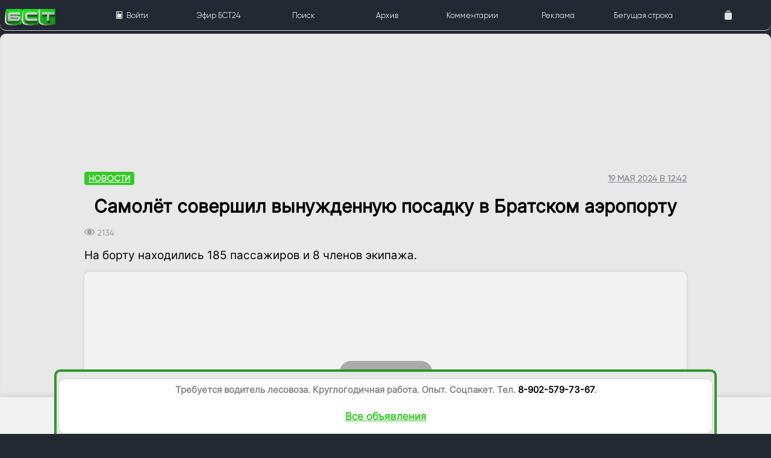

--- FILE ---
content_type: text/html; charset=utf-8
request_url: https://bst.bratsk.ru/news/62630
body_size: 31408
content:
<!DOCTYPE html>
<html lang="ru" id="beginHTML_">
<head>
    <meta name="zen-verification" content="h2eIh3cIrspo7Ga3MT6igY4j41YSChI7Lo0QrSObyZgsmV0xemrN63NyDYt1z0gK" />
    <meta charset="UTF-8">

    <link rel="dns-prefetch" href="cdn.bst.bratsk.ru">
    <link rel="preconnect" href="https://cdn.bst.bratsk.ru">




    <style>
@font-face {
  font-family: 'Framework7 Icons';
  font-style: normal;
  font-weight: 400;
  font-display: block;
  src: url("https://cdn.bst.bratsk.ru/fonts/Framework7Icons-Regular.eot");
  src: url("https://cdn.bst.bratsk.ru/fonts/Framework7Icons-Regular.woff2") format("woff2"), url("https://cdn.bst.bratsk.ru/fonts/Framework7Icons-Regular.woff") format("woff");
}

.f7-icons, .framework7-icons {
  font-family: 'Framework7 Icons';
  font-weight: normal;
  font-style: normal;
  font-size: 28px;
  font-display: block;
  line-height: 1;
  letter-spacing: normal;
  text-transform: none;
  display: inline-block;
  white-space: nowrap;
  word-wrap: normal;
  direction: ltr;
  -webkit-font-smoothing: antialiased;
  text-rendering: optimizeLegibility;
  -moz-osx-font-smoothing: grayscale;
  -webkit-font-feature-settings: "liga";
  -moz-font-feature-settings: "liga=1";
  -moz-font-feature-settings: "liga";
  font-feature-settings: "liga";
  text-align: center;
}
        .page {
            box-sizing: border-box;
            position: relative;
            left: 0;
            top: 0;
            width: 100%;
            height: auto;
            transform: none;
            background-color: transparent;
            z-index: 1;
        }

        .page-content {
            overflow: auto;
            -webkit-overflow-scrolling: touch;
            box-sizing: border-box;
            height: 100%;
            position: relative;
            z-index: 1;
        }
        body
        {
            background:#242833!important;
            font-family: Inter !important;
            height: auto;
            margin: 0;
            font-size: 14px;
            overflow: auto;
        }
        .pages-list 
        {
            margin: 0 auto;
            max-width: 1200px;
            background-color: #fff;
            padding: 16px 20px;
            box-shadow: inset 0 0 1px 1px #d0d0d0;
            border-radius: 10px;
        }

        .list ul {
            list-style: none;
            margin: 0;
            padding: 0;
            position: relative;
            background: #fff;
        }

        .commentsUL {
            color: #838288;
            font-size: 19px;
            line-height: 29px;
            margin: 15px 0 !important;
            box-shadow: inset 0 0 1px 1px #d0d0d0;
            background-color: #fff;
            border-radius: 10px;
        }

        .commentLI {
            border-top: 1px solid #ddd;
        }

        .author-block img, .ios .comment-list .item-media img {
            width: 55px;
            border-radius: 30px;
        }
        .framework7-root
        {
            overflow: hidden;
            box-sizing: border-box;
            position: relative;
            height: 100%;
            width: 100%;
        }

        .globalWrapper {
            min-height: 110%;
        }
        @font-face {
            font-family: 'Gilroy';
            src: url('Gilroy/Gilroy-Regular.eot');
            src: local('Gilroy Regular'), local('Gilroy-Regular'), url('https://cdn.bst.bratsk.ru/fonts/Gilroy/Gilroy-Regular.woff') format('woff');
            font-weight: normal;
            font-style: normal;
            font-display: swap;
        }


        @font-face {
            font-family: 'Inter';
            src: url('Inter/Inter-Regular.eot');
            src: local('Inter Regular'), local('Inter-Regular'), url('https://cdn.bst.bratsk.ru/fonts/Inter/Inter-Regular.woff') format('woff');
            font-weight: normal;
            font-style: normal;
            font-display: swap;
        }
        .listInBlock
        {
            background: #fff;
            height: 100%;
            box-shadow: inset 0 0 1px 1px #d0d0d0;
            padding: 0 1em;
            border-radius: 10px;
        }

        .headerMainInlineLi {
            flex-direction: row;
            display: inline;
            padding: 0.2em 0 !important;
        }

        .list .item-content {
            display: flex;
            justify-content: space-between;
            box-sizing: border-box;
            align-items: center;
            min-height: 44px;
            padding-left: calc(var(--f7-list-item-padding-horizontal) + var(--f7-safe-area-left));
        }

        .media-list .item-title, li.media-item .item-title {
            font-weight: bold;
        }
        .padding1em {padding: 1em;}

        .globalWrapper {
            background: #e8e8e8;
            max-width: 1300px;
            margin: 0 auto;
            box-shadow: inset 0 0 0 1px #e5e5e5;
            border-radius: 10px;
            min-height: 110%;
        }

        .three-columns-cards {
            display: flex;
            flex-flow: row wrap;
            width: 100%;
            margin-bottom: 10px;
        }

            .three-columns-cards a:nth-child(3n+1) {
                margin-top: -50px;
            }

            .three-columns-cards a:first-child, .two-columns-cards a:first-child {
                height: 200px;
                margin-top: 0 !important;
            }
        .card 
        {
            height: 100%;
            border-radius: 5px;
            box-shadow: 0 0 0 1px #e5e5e5;
            margin: 0 0 25px;
            background-color: #fff;
            position: relative;
            display: flex;
            flex-direction: column;
            justify-content: flex-end;
        }

        .card-image {
            object-fit: cover;
            width: 100%;
            height: 100%;
            position: absolute;
            box-shadow: 0 0 3px 1px #d0d0d0 border-top-left-radius: 10px;
            border-top-right-radius: 10px;
            border-top-left-radius: 10px;
        }

        .swiper-container.medium-card-slider .card-image, .three-columns-cards .card-image, .two-columns-cards .card-image {
            border-radius: 5px;
        }

        .ios .post-list .item-subtitle.bottom-subtitle {
            display: flex;
            align-items: center;
            text-transform: none;
            font-weight: 500;
            font-size: 12px;
        }

        h1 {
            font-weight: 700;
            font-size: 34px;
            color: #000;
            margin: 0;
        }

        .groupList, .ios .post-list, .popular-authors li {
            list-style: none;
        }



        .ios .post-list .item-content .item-media {
            width: 130px;
            height: 120px;
        }

        .media-list .item-media, li.media-item .item-media {
            align-self: flex-start;
        }

        .list .item-media {
            display: flex;
            flex-shrink: 0;
            flex-wrap: nowrap;
            align-items: center;
            box-sizing: border-box;
            padding-bottom: 0;
            padding-top: 0;
        }
        .embdd {
            background-color: #f3f3f3;
            box-shadow: inset 0 0 1px 1px #e2e2e2;
        }

        .card.medium, .card.medium .card-image, .embdd, .globalWrapper, .listInBlock {
            border-radius: 10px;
        }

        .ios .post-list .item-content .item-media img {
            width: 100%;
            height: 100%;
            object-fit: cover;
            border-radius: 10px 0 0 10px;
            box-shadow: inset 0 0 1px 1px #e2e2e2;
        }
 
        .superannounce_postlead {
            display: block !important;
        }
        .ios .post-list { padding: 0;}
        .list .item-inner {
            position: relative;
            width: 100%;
            min-width: 0;
            display: flex;
            flex-direction: column;
            align-items: flex-start;
            justify-content: flex-start;
            box-sizing: border-box;
            align-self: stretch;
            flex-direction: column;
  
        }
        .item-inner_ {
            display: flex;
            align-items: center;
            justify-content: space-between;
            font-family: Gilroy;
        }
        @media (min-width: 768px) {
            .asconstructor {
                display: flex;
                flex-flow: row wrap;
                padding-bottom: 14px !important;
            }

            .three-columns-cards a:first-child, .two-columns-cards a:first-child, .two-columns-cards a:last-child
            {
                height: 300px;
            }

            .popular-tags li, .three-columns-cards a:nth-child(3n+1), .two-columns-cards a:nth-child(odd) {
                margin-right: 15px;
            }

            .three-columns-cards a:last-child {
                margin: 0 0 15px;
                height: 300px;
            }

            .three-columns-cards a {
                height: 300px;
                margin: 0 15px 15px 0;
                width: calc(33.33333% - 10px);
            }

            .superannounce_lead {
                font-size: 2em !important;
                line-height: 1.3em !important;
                overflow: hidden;
            }

            .item-title {
                margin-top: 4px !important;
            }
        }

        @media (max-width: 900px)
        {
            .noMobile {
                display: none !important;
            }
        }
        .ios .block 
        {
            padding: 0;
            color: #8a8a8f;
            background-color: transparent;
            margin: 0 auto;
            max-width: 1300px;
        }

        .superannounce_root {
            background: #fff;
            padding: 1em !important;
            border-radius: 8px;
            box-shadow: inset 0 0 0 1px rgb(0 0 0 / 10%), inset 0 0 0 4px #309b29;
            text-align: center !important;
        }


        .ios .post-list .item-subtitle {
            color: #a6a6ab;
            font-weight: 600;
            font-family: Gilroy;
        }

        .single .article {
            padding: 0 !important;
            max-width: 1000px;
        }

        .single .post-infos {
            font-family: Gilroy;
            margin-bottom: 15px;
            padding-top: 2.2em;
            display: flex;
            justify-content: space-between;
            align-items: center;
        }

        .single p, .single ul {
            color: #000;
            font-size: 19px;
            line-height: 25px;
            margin: 15px 0 !important;
        }
        .single .post-category a {
            color: #fff;
            background: #34c924;
            display: inline-block;
            font-weight: 600;
            line-height: 18px;
            border-radius: 4px;
            padding: 2px 7px;
            font-size: 14px;
            text-transform: uppercase;
        }

        .single .article a {
            text-decoration: underline;
        }

        .ios .post-list .item-subtitle, .single .post-category a, .single .post-date {
            font-size: 14px;
            text-transform: uppercase;
        }

        .single .article .image-with-text {
            box-shadow: inset 0 0 1px 1px #d0d0d0;
            max-width: 1000px;
            border-radius: 8px;
            background-color: #fff;
        }

            .single .article .image-with-text img {
                margin: 0;
                border-bottom-left-radius: 5px;
                border-bottom-right-radius: 5px;
                box-shadow: 0 0 3px 1px #d0d0d0;
            }

        .single .article img {
            display: block;
            margin: 25px 0;
            border-radius: 8px;
        }
        .single h1 {
            font-size: 30px;
            line-height: 40px;
            margin: 25px 0 !important;
            font-family: Inter;
            text-align: center;
        }
        .ios .post-list .item-title {
            margin: 5px 0 6px;
            color: #000;
            font-family: Inter;
            font-weight: 600;
            font-size: 23px;
            line-height: 27px;
            overflow: hidden;
            text-overflow: ellipsis;
            display: -webkit-box;
            -webkit-box-orient: vertical;
            -webkit-line-clamp: 6;
            white-space: pre-wrap;
        }
        @media (min-width: 901px)
        {
            .preloadBannerSizer {
                width: 1000px;
                aspect-ratio: 1300/250;
                display:block;
            }

            .noDesctop {
                display: none !important;
            }
        }
        @media (max-width: 901px)
        {
            .preloadBannerSizer {
                width: 1000px;
                aspect-ratio: 900/430;
                display:block;
            }

        }

        .list li {
            padding: 5px 0;
        }

        .toolbar a {
            color: #fff;
            box-sizing: border-box;
            flex-shrink: 1;
            position: relative;
            white-space: nowrap;
            text-overflow: ellipsis;
            font-family: Gilroy
        }

        .card-image-container {
            height: 250px;
            position: relative;
        }

        .card-style-2 .card-infos {
            padding: 17px 20px;
            background-image: none;
            min-height: 30%;
        }

        .swiper-container.medium-card-slider .card, .three-columns-cards .card {
            height: 100%;
            border-radius: 5px;
            box-shadow: 0 0 0 1px #e5e5e5;
        }

        .card-style-2 {
            height: auto;
            justify-content: normal;
        }

            .card-style-2 .card-title {
                font-family: Inter;
                color: #000;
                font-size: 23px;
                line-height: 27px;
                margin-top: 5px;
            }

            .card-style-2 .card-category {
                color: #8a8a8f;
                font-family: Gilroy;
                text-transform: uppercase;
                font-weight: 600;
                font-size: 14px;
                margin-bottom: 4px;
            }

        .card-bottom {
            display: flex;
            margin-top: 12px;
            justify-content: space-between;
            color: rgba(255,255,255,.8);
            font-weight: 500;
            font-size: 16px;
        }
        @media (min-width: 768px)
        {
            .construct12 .flex1 {
                width: calc(33.15% - 8px);
                margin-right: 15px;
            }

            .asconstructor div:last-child {
                margin: 0;
            }

            .card {
                height: 600px;
            }

            .card-image-container {
                height: 360px;
            }
        }

        .ios .card {
            margin: 0 0 25px;
            -webkit-box-shadow: inset 0 0 0 1px #e5e5e5;
            box-shadow: inset 0 0 1px 1px #d0d0d0;
            background-color: #fff;
        }

        .button {
            text-decoration: none;
            text-align: center;
            display: block;
            -webkit-appearance: none;
            -moz-appearance: none;
            appearance: none;
            background: 0 0;
            margin: 0;
            white-space: nowrap;
            text-overflow: ellipsis;
            position: relative;
            overflow: hidden;
            font-family: inherit;
            cursor: pointer;
            outline: 0;
            box-sizing: border-box;
            vertical-align: middle;
            justify-content: center;
            align-items: center;
            border: 2px solid #55b74e;
            color: #fff;
            height: 26px;
            line-height: calc(var(--f7-button-height) - var(--f7-button-border-width, 0) * 2);
            padding: var(--f7-button-padding-vertical,0) 10px;
            border-radius: 26px;
            min-width: 32px;
            font-weight: 600;
            letter-spacing: 0;
            text-transform: uppercase;
            background-color: #309b29;
            box-shadow: none;
        }

        .title-with-link {
            display: flex;
            justify-content: space-between;
            align-items: center;
        }
        .item-text{
            color: rgba(0, 0, 0, 0.45);
        }
        .list .item-title-row {
            position: relative;
            display: flex;
            justify-content: space-between;
            box-sizing: border-box;
            padding-left: 0.5em;
            padding-right: 0.5em;
        }


        a {
            cursor: pointer;
            text-decoration: none;
            color: #000;
        }
        .item-comment
        {
            display:block!important;
        }

        .searchbar-inner {
            position: absolute;
            left: 0;
            top: 0;
            width: 100%;
            height: 100%;
            display: flex;
            align-items: center;
            box-sizing: border-box;
            padding: 0 calc(var(--f7-searchbar-inner-padding-right) + var(--f7-safe-area-right)) 0 calc(var(--f7-searchbar-inner-padding-left) + var(--f7-safe-area-left));
        }

        .searchbar .searchbar-input-wrap {
            flex-shrink: 1;
            width: 100%;
            height: 32px;
            position: relative;
        }

        .searchbar {
            width: 100%;
            position: relative;
            z-index: 200;
            height: 44px;
        }
        .searchbar input[type=search], .searchbar input[type=text] {
            box-sizing: border-box;
            width: 100%;
            height: 100%;
            display: block;
            border: var(--f7-searchbar-input-border-width) solid var(--f7-searchbar-input-border-color);
            -webkit-appearance: none;
            -moz-appearance: none;
            appearance: none;
            font-family: inherit;
            font-weight: 400;
            color: var(--f7-searchbar-input-text-color);
            font-size: var(--f7-searchbar-input-font-size);
            background-color: var(--f7-searchbar-input-bg-color);
            border-radius: var(--f7-searchbar-input-border-radius);
            position: relative;
            padding: 0;
            padding-left: calc(var(--f7-searchbar-input-padding-horizontal) + var(--f7-searchbar-input-extra-padding-left,0px));
            padding-right: calc(var(--f7-searchbar-input-padding-horizontal) + var(--f7-searchbar-input-extra-padding-right,0px));
        }
    </style>

   
     <link rel="icon" type="image/png" href="/favico.png">
    <link rel="alternate" type="application/rss+xml" title="RSS 2.0" href="/rss">
    <meta name="viewport" content="width=device-width, initial-scale=1, maximum-scale=5, minimum-scale=1, user-scalable=yes, minimal-ui, viewport-fit=cover">
    <meta name="apple-mobile-web-app-capable" content="yes">
    <meta property="al:android:package" content="com.bstbratsk.bst_tv_app" />
<link rel="canonical" href="https://bst.bratsk.ru/news/62630" ><link rel="amphtml" href="https://bst.bratsk.ru/news/62630/amp" >
        <meta name="robots" content="index, follow">
    <title>&#x421;&#x430;&#x43C;&#x43E;&#x43B;&#x451;&#x442; &#x441;&#x43E;&#x432;&#x435;&#x440;&#x448;&#x438;&#x43B; &#x432;&#x44B;&#x43D;&#x443;&#x436;&#x434;&#x435;&#x43D;&#x43D;&#x443;&#x44E; &#x43F;&#x43E;&#x441;&#x430;&#x434;&#x43A;&#x443; &#x432; &#x411;&#x440;&#x430;&#x442;&#x441;&#x43A;&#x43E;&#x43C; &#x430;&#x44D;&#x440;&#x43E;&#x43F;&#x43E;&#x440;&#x442;&#x443; -  Братская студия телевидения</title>
    <!-- <script type="text/javascript">
         // при регистрации указываем на js-файл с кодом serviceWorker’а
         // получаем Promise объект
         navigator.serviceWorker.register(
            '/appCache.js'
         ).then(function(registration) {
             // при удачной регистрации имеем объект типа ServiceWorkerRegistration  
             console.log('ServiceWorker registration', registration);
             // строкой ниже можно прекратить работу serviceWorker’а
             //registration.unregister();
         }).catch(function(err) {
             throw new Error('ServiceWorker error: ' + err);
         });
      </script>-->

      <script>
        var bannerloaded = true;
         var platformID = "desktop";
         var isMobile = false; //initiate as false
         // device detection
         if(/(android|bb\d+|meego).+mobile|avantgo|bada\/|blackberry|blazer|compal|elaine|fennec|hiptop|iemobile|ip(hone|od)|ipad|iris|kindle|Android|Silk|lge |maemo|midp|mmp|netfront|opera m(ob|in)i|palm( os)?|phone|p(ixi|re)\/|plucker|pocket|psp|series(4|6)0|symbian|treo|up\.(browser|link)|vodafone|wap|windows (ce|phone)|xda|xiino/i.test(navigator.userAgent) 
             || /1207|6310|6590|3gso|4thp|50[1-6]i|770s|802s|a wa|abac|ac(er|oo|s\-)|ai(ko|rn)|al(av|ca|co)|amoi|an(ex|ny|yw)|aptu|ar(ch|go)|as(te|us)|attw|au(di|\-m|r |s )|avan|be(ck|ll|nq)|bi(lb|rd)|bl(ac|az)|br(e|v)w|bumb|bw\-(n|u)|c55\/|capi|ccwa|cdm\-|cell|chtm|cldc|cmd\-|co(mp|nd)|craw|da(it|ll|ng)|dbte|dc\-s|devi|dica|dmob|do(c|p)o|ds(12|\-d)|el(49|ai)|em(l2|ul)|er(ic|k0)|esl8|ez([4-7]0|os|wa|ze)|fetc|fly(\-|_)|g1 u|g560|gene|gf\-5|g\-mo|go(\.w|od)|gr(ad|un)|haie|hcit|hd\-(m|p|t)|hei\-|hi(pt|ta)|hp( i|ip)|hs\-c|ht(c(\-| |_|a|g|p|s|t)|tp)|hu(aw|tc)|i\-(20|go|ma)|i230|iac( |\-|\/)|ibro|idea|ig01|ikom|im1k|inno|ipaq|iris|ja(t|v)a|jbro|jemu|jigs|kddi|keji|kgt( |\/)|klon|kpt |kwc\-|kyo(c|k)|le(no|xi)|lg( g|\/(k|l|u)|50|54|\-[a-w])|libw|lynx|m1\-w|m3ga|m50\/|ma(te|ui|xo)|mc(01|21|ca)|m\-cr|me(rc|ri)|mi(o8|oa|ts)|mmef|mo(01|02|bi|de|do|t(\-| |o|v)|zz)|mt(50|p1|v )|mwbp|mywa|n10[0-2]|n20[2-3]|n30(0|2)|n50(0|2|5)|n7(0(0|1)|10)|ne((c|m)\-|on|tf|wf|wg|wt)|nok(6|i)|nzph|o2im|op(ti|wv)|oran|owg1|p800|pan(a|d|t)|pdxg|pg(13|\-([1-8]|c))|phil|pire|pl(ay|uc)|pn\-2|po(ck|rt|se)|prox|psio|pt\-g|qa\-a|qc(07|12|21|32|60|\-[2-7]|i\-)|qtek|r380|r600|raks|rim9|ro(ve|zo)|s55\/|sa(ge|ma|mm|ms|ny|va)|sc(01|h\-|oo|p\-)|sdk\/|se(c(\-|0|1)|47|mc|nd|ri)|sgh\-|shar|sie(\-|m)|sk\-0|sl(45|id)|sm(al|ar|b3|it|t5)|so(ft|ny)|sp(01|h\-|v\-|v )|sy(01|mb)|t2(18|50)|t6(00|10|18)|ta(gt|lk)|tcl\-|tdg\-|tel(i|m)|tim\-|t\-mo|to(pl|sh)|ts(70|m\-|m3|m5)|tx\-9|up(\.b|g1|si)|utst|v400|v750|veri|vi(rg|te)|vk(40|5[0-3]|\-v)|vm40|voda|vulc|vx(52|53|60|61|70|80|81|83|85|98)|w3c(\-| )|webc|whit|wi(g |nc|nw)|wmlb|wonu|x700|yas\-|your|zeto|zte\-/i.test(navigator.userAgent.substr(0,4))) { 
             isMobile = true;
             platformID  = "mobile";
         }

        function hasClass(element, className) {
            return (' ' + element.className + ' ').indexOf(' ' + className + ' ') > -1;
        }
            function isElementInViewport_ (el) {

                // Special bonus for those using jQuery
                if (typeof jQuery === "function" && el instanceof jQuery) {
                    el = el[0];
                }

                var rect = el.getBoundingClientRect();
    
                return (
                    rect.top < window.innerHeight &&  rect.bottom > 0
                );
            }
            function isElementInViewport (el) {

                // Special bonus for those using jQuery
                if (typeof jQuery === "function" && el instanceof jQuery) {
                    el = el[0];
                }

                var rect = el.getBoundingClientRect();
            
            
                return (
                    rect.top > 0 &&
                    rect.left > 0 &&
                    rect.bottom <= (window.innerHeight || document.documentElement.clientHeight) && /* or $(window).height() */
                    rect.right <= (window.innerWidth || document.documentElement.clientWidth) /* or $(window).width() */
                );
            }
            var tracked = [];

        var AdvPageId = "undef";
        var TisLocal = false;
AdvPageId = "news";

        
      </script>



          <meta property="og:type" content="article">
          <meta property="og:title" content="&#x421;&#x430;&#x43C;&#x43E;&#x43B;&#x451;&#x442; &#x441;&#x43E;&#x432;&#x435;&#x440;&#x448;&#x438;&#x43B; &#x432;&#x44B;&#x43D;&#x443;&#x436;&#x434;&#x435;&#x43D;&#x43D;&#x443;&#x44E; &#x43F;&#x43E;&#x441;&#x430;&#x434;&#x43A;&#x443; &#x432; &#x411;&#x440;&#x430;&#x442;&#x441;&#x43A;&#x43E;&#x43C; &#x430;&#x44D;&#x440;&#x43E;&#x43F;&#x43E;&#x440;&#x442;&#x443;" >
          <meta name="description" content="&#x41D;&#x430; &#x431;&#x43E;&#x440;&#x442;&#x443; &#x43D;&#x430;&#x445;&#x43E;&#x434;&#x438;&#x43B;&#x438;&#x441;&#x44C; 185 &#x43F;&#x430;&#x441;&#x441;&#x430;&#x436;&#x438;&#x440;&#x43E;&#x432; &#x438; 8 &#x447;&#x43B;&#x435;&#x43D;&#x43E;&#x432; &#x44D;&#x43A;&#x438;&#x43F;&#x430;&#x436;&#x430;.">
          <meta property="og:description" content="&#x41D;&#x430; &#x431;&#x43E;&#x440;&#x442;&#x443; &#x43D;&#x430;&#x445;&#x43E;&#x434;&#x438;&#x43B;&#x438;&#x441;&#x44C; 185 &#x43F;&#x430;&#x441;&#x441;&#x430;&#x436;&#x438;&#x440;&#x43E;&#x432; &#x438; 8 &#x447;&#x43B;&#x435;&#x43D;&#x43E;&#x432; &#x44D;&#x43A;&#x438;&#x43F;&#x430;&#x436;&#x430;.">
          <meta property="og:url" content="https://bst.bratsk.ru/news/62630" >
          <meta name="twitter:card" content="summary_large_image" >
          <meta name="twitter:image" content="https://bst.bratsk.ru/storageCore/Uploades/_ogimages_/news_62630.jpg" >
          <meta property="og:image" content="https://bst.bratsk.ru/storageCore/Uploades/_ogimages_/news_62630.jpg" >
          <meta property="og:locale" content="ru_RU" >
          <meta property="og:site_name" content="Братская студия телевидения" >
        <meta property="article:author" content="&#x411;&#x440;&#x430;&#x442;&#x441;&#x43A;&#x430;&#x44F; &#x441;&#x442;&#x443;&#x434;&#x438;&#x44F; &#x442;&#x435;&#x43B;&#x435;&#x432;&#x438;&#x434;&#x435;&#x43D;&#x438;&#x44F;" >
          <meta property="article:published_time" content="2024-05-19T12:42:16.0000000&#x2B;08:00" >


    <style>
 

        a {
            text-decoration: none;
        }
        @media (max-width: 768px){
            .afishItCo {
            display:block!important;
            }
        }
        .card .card-date {
            font-size: 12px;
            line-height: 12px;
        }
            

        .afishUL > li:not(:last-child) {
            border-bottom: 1px dashed rgb(36 40 51 / 42%);
        }
        .centeredInMobile{
            display: inline!important;
            margin: 0 1em;
        }
        .list-button.item-link {
            font-size: 0.7em;
            line-height: 1em!important;
        }
        .progressbar{height: 0.5em!important;top:auto;}
          @media (min-width:1366px){
              .raw-html-embed{
                  width:80%;
                  margin:0 auto;
              }
          }
          @media (max-width:900px) {
            .preloadBannerSizer {
		        width:100%;
                aspect-ratio: 900/430;
	        }
          }

        @media (min-width:901px) {
            .preloadBannerSizer {
                width: 100%;
                aspect-ratio: 1300/250;
            }
        }

        .toolbar-top:after {
            height: 0px;
            width: 0px;
        }

        .asButton {
            background-color: #309b29 !important;
            color: #fff !important;
            margin: 1em 0.5em !important;
            padding: 0.2em 0.6em !important;
            border-radius: 1em !important;
            font-size: 27px !important;
        }

        .promo-banner {
            padding: 10px;
            border-radius: 7px;
            position: relative;
            bottom: 0;
            margin: 0;
            background: #ffffff;
        }

        .margin1em {
            margin-bottom: 1em;
        }

        video {
            margin: 0;
        }

        .swiper-container {
            background-color: #fff0;
            max-width: 1300px;
            overflow: hidden;
            box-shadow: none;
        }


        .list-button {
            line-height: 1.5em;
        }

        .adv-overlay {
            position: absolute;
            left: 0px;
            top: 0px;
            margin: 0;
            padding: 0em 3px;
            border-radius: 0.65em 0em;
            font-size: 0.8em;
            font-family: Helvetica;
            color: #FFF;
            background-color: rgb(255 255 255/ 80%);
        }

        .list-button.item-link {
            font-size: 0.7em;
            padding: 0.2em;
        }

        #myBtn {
            display: none; /* Hidden by default */
            position: fixed; /* Fixed/sticky position */
            bottom: 6em;
            right: 0px;
            width: 2.5em;
            z-index: 99; /* Make sure it does not overlap */
            border: none; /* Remove borders */
            outline: none; /* Remove outline */
            background: #309b29;
            box-shadow: 0px 0px 2px 1px #3e3e3e;
            color: white; /* Text color */
            cursor: pointer; /* Add a mouse pointer on hover */
            padding: 4px;
            border-radius: 2em 0px 0px 2em;
            font-size: 20px;
        }

            #myBtn i {
                font-size: 1.9em !important;
            }

            #myBtn:hover {
                background-color: #555; /* Add a dark-grey background on hover */
            }

        .sheet-modal-inner:hover {
            cursor: move; /* fallback if grab cursor is unsupported */
            cursor: grab;
            cursor: -moz-grab;
            cursor: -webkit-grab;
        }
        .eventCover{
            position: relative;
            top: 0;
            right: 0;
            left: 0;
            overflow: hidden;
            width: 100%;
            background-repeat: no-repeat!important;
            background-position: 50% 0!important;
            background-size: cover!important;
        }

        .list .item-inner {
            position: relative;
            width: 100%;
            min-width: 0;
            display: flex;
            justify-content: space-between;
            box-sizing: border-box;
            align-items: center;
            align-self: stretch;
            padding-top: var(--f7-list-item-padding-vertical);
            padding-bottom: var(--f7-list-item-padding-vertical);
            min-height: var(--f7-list-item-min-height);
            padding-right: calc(var(--f7-list-item-padding-horizontal) + var(--f7-safe-area-right));
            flex-direction: row;
        }

        .popupADV
        {
            position:fixed!important;
            top:50%;
        }
    </style>


    <script>window.yaContextCb = window.yaContextCb || []</script>
    <script src="https://yandex.ru/ads/system/context.js" async></script>
    <script type="text/javascript" src="https://yandex.ru/ads/system/adsdk.js"></script>
</head>

<body class="color-theme-green" id="bodyMain">
   

    <link rel="stylesheet" href="https://cdn.bst.bratsk.ru/css/framework7.bundle.min_230907_v3.css">
    <link rel="stylesheet" href="https://cdn.bst.bratsk.ru/css/style_230829.css">
    
    
<!--
<div style="" class="noMobile">
    <div class="advInternalEngine_v3" id="advid_122" style="margin-bottom: 10px;width: 100%;" data-pixview="/api/pixel/banner/view/2075" data-pixclick="/api/pixel/banner/click/2075">
        <a href="http://agatauto-changanauto.ru/?erid=2W5zFHod5Np" target="_blank">
            <img src="https://bst.bratsk.ru/agatautoD.png" style="max-width: 1920px;width:100%;margin: 0 auto;" class="agatautoD">
        </a>
        <div class="adv-overlay">
            <a class="link popover-open popLink_advid_1" onclick="showPopoverCustom(&quot;ООО АВТО-КОНТИНЕНТ&quot;, &quot;https://&quot;, &quot;2W5zFHod5Np&quot;, &quot;advid_122&quot;);">
                РЕКЛАМА
            </a>
        </div>
    </div>
</div>
<div style="width: 100%;/* background: #01a1df; */" class="noDesctop">
    <div class="advInternalEngine_v3" id="advid_123" style="margin-bottom: 10px;width: 100%;" data-pixview="/api/pixel/banner/view/2075" data-pixclick="/api/pixel/banner/click/2075">
        <a href="http://agatauto-changanauto.ru/?erid=2W5zFHod5Np" target="_blank">
            <img src="https://bst.bratsk.ru/agatautoM_.png" style="width:100%;margin: 0 auto;" class="agatautoM">
        </a>
        <div class="adv-overlay">
            <a class="link popover-open popLink_advid_1" onclick="showPopoverCustom(&quot;ООО АВТО-КОНТИНЕНТ&quot;, &quot;https://&quot;, &quot;2W5zFHod5Np&quot;, &quot;advid_123&quot;);">
                РЕКЛАМА
            </a>
        </div>
    </div>
</div>
-->


<div id="app">





    <script>
        var bannerbroken = false;
    </script>

    
<script type="application/ld+json">
   { "@context": "http://schema.org", 
    "@type": "NewsArticle",
    "headline": "Самолёт совершил вынужденную посадку в Братском аэропорту",
    "alternativeHeadline": "Самолёт совершил вынужденную посадку в Братском аэропорту",
    "image": "",
     "author": "Братская студия телевидения",
    "publisher": {
       "@type": "Organization",
       "name": "БСТ24",
       "logo": "https://cdn.bst.bratsk.ru/logo.png"
    },
    "url": "https://bst.bratsk.ru/news/62630",
    "datePublished": "2024-05-19T12:42:16.0000000+08:00",
    "dateCreated": "2024-05-19T12:42:16.0000000+08:00",
    "dateModified": "2024-05-19T12:42:16.0000000+08:00",
    "description": "На борту находились 185 пассажиров и 8 членов экипажа.",
    "articleBody": "Вечером 18 мая экипаж самолёта «Боинг 737» авиакомпании «Россия», летевшего из Хабаровска в Красноярск, был вынужден посадить судно в Братске. Об этом сообщает пресс-служба Братского аэропорта. Экстренное приземление связано с тем, что одному из пассажиров стало плохо. Мужчина 35 лет с признаками инфаркта передан медработникам.Лайнер приземлился с превышением допустимой массы. Для вылета судна требовался осмотр техническими специалистами компании. Они прилетели первым московским рейсом в 8:15 утра. Авиакомпания обратилась к руководству аэропорта за помощью в расселении пассажиров.Всех пассажиров и экипаж разместили на ночь в гостиницах. Им предоставили питьевую воду и горячее питание. 19 мая в 11:31 лайнер покинул Братск.\u0026nbsp;"
    }
</script>
<script src="https://cdn.bst.bratsk.ru/js/playerjs_11_.js?v=3"></script>

         <div class="ios views tabs">
            <!-- Tabbar -->
            <div id="view-discover" class="view view-main tab tab-active">
                
<style>
    .toolbar {
        border-radius: 0 0 0.7em 0.7em;
        box-shadow: 0 1px 0px 0px #d0d0d0;
        position: fixed;
        z-index: 600;
        height: 50px;
        background: #242833;
        top: 0;
        right: 0;
        bottom: 0;
        left: 0;
        max-width: 1300px;
        width: 100%;
        margin: 0 auto;
     
    }

    .tabbar a, .tabbar-labels a {
        color: #e4e4e4;
        font-size:13px;
    }

    .item-inner_ {
        display: flex;
        align-items: center;
        justify-content: space-between;
        font-family: Gilroy;
        font-size: 16px;
        width: 100%;
    }
    .tabbar .link, .tabbar .tab-link, .tabbar-labels .link, .tabbar-labels .tab-link {
        height: 100%;
        width: 100%;
        box-sizing: border-box;
        display: flex;
        justify-content: center;
        align-items: center;
        flex-direction: column;
        text-transform: var(--f7-tabbar-link-text-transform);
        font-weight: var(--f7-tabbar-link-font-weight);
        letter-spacing: var(--f7-tabbar-link-letter-spacing);
        overflow: hidden;
</style>
<div class="toolbar tabbar tabbar-labels toolbar-tp" style="">
    <div class="toolbar-inner" style="max-width: 1300px;margin: 0 auto;left: 0;top: 0;width: 100%;height: 100%; display: flex;justify-content: space-between;box-sizing: border-box;align-items: center; align-content: center;overflow: hidden; color: var(--f7-toolbar-text-color,var(--f7-bars-text-color));font-size: var(--f7-toolbar-font-size);">
        <a href="/" class="tab-link tab-link-active external" style="min-width: 100px;justify-content: left;padding-left: 0.5em;flex-direction: row;">
            <img src="https://cdn.bst.bratsk.ru/bst24_mainlogo_v1.png" alt="БСТ" height="34" width="87"> <!--/bst24_mainlogo_v1.png / logo_NY_26.png-->
                    </a>
                         <a class="tab-link" rel="nofollow" onclick="swipeSheet.open();">
                             <i class="f7-icons">today</i>
                             <span class="tabbar-label">Войти</span>
                         </a>
        
                     <a href="/air" class="tab-link">
                     <i class="f7-icons noDesctop">tv</i>
                     <span class="tabbar-label">Эфир БСТ24</span>
                     </a>
  
                     <a href="/search" class="tab-link noMobile">
                     <i class="f7-icons noDesctop">search</i>
                     <span class="tabbar-label">Поиск</span>
                     </a>
                     <a href="/archive" class="tab-link noMobile">
                     <span class="tabbar-label">Архив</span>
                     </a>
                     <a href="/comments" class="tab-link noMobile">
                     <span class="tabbar-label">Комментарии</span>
                     </a>
                     <a href="https://bst.bratsk.ru/reklama/index.html" class="tab-link noMobile">
                     <span class="tabbar-label">Реклама</span>
                     </a>
                     <a href="/tickerspublic" class="tab-link noMobile">
                     <span class="tabbar-label">Бегущая строка</span>
                     </a>
                     <a href="/other" class="tab-link">
                     <i class="f7-icons">square_stack_fill</i>
                     <span class="tabbar-label noDesctop">. . .</span>
                     </a>
                  </div>
               </div>
       


    <div class="sheet-modal my-sheet-swipe-to-close" style="height:auto; --f7-sheet-bg-color: transparent;display:none;">
        <div class="sheet-modal-inner" style="max-width: 1100px;width: 99%;margin: 0 auto;">
            <div class="page-content1" style="padding: 1em">
                <div class="block">

                    <div class="list no-hairlines custom-form">
                        <ul style="padding: 1em;box-shadow: inset 0 0 0 1px #d0d0d0; border-radius: 10px;">
                            <li>
                                <h3 style="margin: 0 auto;text-align: center;color: #878787;font-family: 'Inter';">Войдите на сайт</h3>
                                <h3 style="text-decoration: underline; margin: 0 auto;text-align: center;color: #ddd;font-family: 'Inter';"><a href="/register">или зарегистрируйтесь</a></h3>
                                <form action="/signin" method="post" style="max-width: 1000px;margin: 0 AUTO;">
                                    <input name="__RequestVerificationToken" type="hidden" value="CfDJ8Ktd_xRqYEdDldE9Epu_0C-Zfaj_YG7h6H5s2Wb2teo50H6K1enhvbiqzmTmnBMV25tQLwptaHNwOOQ-Q1wHSN-dSryOnus-aGP5AOmnJrep4j3-D3Pazhj4QdpjhKlfT0GzKXxbmtPuSRJxQaqJ-_k" />
                                    <ul style="padding-left:0;">
                                        <li class="item-content item-input" style="padding: 0.5em 0;box-shadow: inset 0 0 0 1px #d0d0d0;border-radius: 10px;">
                                            <div class="item-inner1">
                                                <div class="item-input-wrap">
                                                    <input type="text" placeholder="Эл.почта" name="login">
                                                    <span class="input-clear-button"></span>
                                                </div>
                                            </div>
                                        </li>
                                        <li class="item-content item-input" style="padding: 0.5em 0;box-shadow: inset 0 0 0 1px #d0d0d0;border-radius: 10px;">
                                            <div class="item-inner1">
                                                <div class="item-input-wrap">
                                                    <input type="password" placeholder="Пароль" name="password">
                                                    <span class="input-clear-button"></span>
                                                </div>
                                            </div>
                                        </li>
                                    </ul>
                                    <p class="it">
                                        <button class="big-button button button-fill link unsClc" type="submit">Войти</button>
                                    </p>
                                </form>
                            </li>
                        </ul>
                        <BR>
                        <BR>
                        <ul style="padding: 1em;box-shadow: inset 0 0 0 1px #d0d0d0; border-radius: 10px;">
                            <li>
                                <h3 style="margin: 1em auto;text-align: center;color: #878787;font-family: 'Inter';">Войти через соцсети</h3>
                                <div class="block block-strong1">
                                    <div class="row">
                                        <a href="/oauth/vk" class="col button button-fill" style="background: #45668e;"><svg data-testid="svg-symbol" xmlns="http://www.w3.org/2000/svg" xmlns:xlink="http://www.w3.org/1999/xlink" class="SvgSymbol" width="40" height="25" viewBox="3 0 10 20" style="fill: #fff;"><path d="M16.517 9.851s2.587-3.768 2.886-5.058c.1-.396-.1-.694-.498-.694h-2.288c-.498 0-.697.199-.896.595 0 0-1.194 2.678-2.686 4.364-.498.496-.697.694-.995.694-.2 0-.299-.198-.299-.694V4.793c0-.595-.1-.793-.597-.793H7.463c-.2 0-.398.198-.398.397 0 .595.796.694.796 2.28v3.174c0 .595 0 .893-.299.893-.796 0-2.686-2.777-3.681-5.851-.2-.595-.398-.794-.995-.794H.597C.299 4.1 0 4.298 0 4.694c0 .595.697 3.471 3.483 7.34C5.373 14.611 7.86 16 10.05 16c1.393 0 1.691-.198 1.691-.793v-1.984c0-.496.2-.694.498-.694s.895.1 2.189 1.388C15.92 15.405 16.02 16 16.915 16h2.587c.299 0 .498-.1.498-.595 0-.595-.796-1.587-1.89-2.876-.498-.595-1.195-1.29-1.493-1.686-.398-.397-.299-.595-.1-.992" fill-rule="nonzero"></path></svg></a>
                                        <a href="/oauth/ok" class="col button button-fill" style="background: #ed812b;"><svg data-testid="svg-symbol" style="fill: #fff;" xmlns="http://www.w3.org/2000/svg" xmlns:xlink="http://www.w3.org/1999/xlink" class="SvgSymbol" width="20" height="25" viewBox="2 0 5 18"><path d="M4.5 2c-2.2 0-4 1.8-4 4s1.8 4 4 4 4-1.8 4-4-1.8-4-4-4m0 5.7c-.9 0-1.6-.8-1.6-1.7 0-.9.7-1.6 1.6-1.6.9 0 1.7.7 1.7 1.7 0 .8-.8 1.6-1.7 1.6" fill-rule="nonzero"></path> <path d="M6.127 12.982a9.194 9.194 0 0 0 2.307-.904c.602-.301.703-1.004.402-1.507-.301-.502-1.104-.703-1.605-.401-1.605 1.004-3.812 1.004-5.417 0-.502-.302-1.304-.201-1.605.3-.401.604-.2 1.206.401 1.608a9.194 9.194 0 0 0 2.307.904L.61 15.092c-.502.401-.502 1.104 0 1.607a1.357 1.357 0 0 0 1.705 0l2.207-2.11L6.73 16.7a1.357 1.357 0 0 0 1.705 0c.502-.402.502-1.105 0-1.608l-2.307-2.109" fill-rule="nonzero"></path></svg></a>
                                        <a href="/oauth/ya" class="col button button-fill" style="background: #f00;"><svg data-testid="svg-symbol" viewBox="8 -5 80 30" width="100" height="25" style="fill: #fff;" class="SvgSymbol" xmlns="http://www.w3.org/2000/svg"><path d="M10.182 20.593h3.614V0H8.54C3.255 0 .478 2.696.478 6.667c0 3.17 1.523 5.037 4.24 6.963L0 20.593h3.912L9.167 12.8l-1.821-1.215C5.136 10.104 4.06 8.948 4.06 6.46c0-2.192 1.553-3.674 4.509-3.674h1.612v17.808zm69.665.296c1.643 0 2.807-.296 3.673-.919v-2.874c-.896.622-1.97 1.008-3.464 1.008-2.538 0-3.583-1.956-3.583-5.037 0-3.23 1.284-4.89 3.613-4.89 1.374 0 2.717.475 3.434.92V6.103c-.746-.415-2.06-.711-3.822-.711-4.539 0-6.898 3.23-6.898 7.763 0 4.977 2.3 7.733 7.047 7.733zm-22.216-1.304v-2.874c-1.105.74-2.956 1.393-4.688 1.393-2.598 0-3.584-1.215-3.733-3.704h8.57v-1.867c0-5.185-2.3-7.14-5.852-7.14-4.33 0-6.39 3.288-6.39 7.792 0 5.185 2.567 7.704 7.106 7.704 2.27 0 3.942-.593 4.987-1.304zM25.083 5.69v5.896h-4.748V5.69h-3.553v14.904h3.553V14.37h4.748v6.223h3.553V5.689h-3.553zM44.67 17.807h-1.58V5.69H32.727v1.274c0 3.644-.239 8.356-1.493 10.844H30.13V24h3.285v-3.407h7.973V24h3.284v-6.193zm24.307 2.786h4.031l-5.703-8.03 5.016-6.874H68.74l-5.017 6.874V5.689H60.17v14.904h3.553v-7.319l5.256 7.319zM51.868 8.178c1.762 0 2.3 1.452 2.3 3.318v.297H49.21c.09-2.37.956-3.615 2.658-3.615zm-12.333 9.63H34.52c.985-2.252 1.254-6.312 1.254-8.89v-.444h3.762v9.333z" fill="#fff"></path></svg></a>
                                    </div>
                                </div>
                            </li>
                        </ul>


                    </div>
                </div>
            </div>
        </div>
    </div>

        <div class="sheet-modal my-sheet-Adv" style="height:auto; --f7-sheet-bg-color: transparent;display:none;">
                                    
                                    <div class="sheet-modal-inner" style="max-width: 1100px;width: 99%;margin: 0 auto; padding-bottom: 5px;">
                                      <div class="block" style="padding: 0em;box-shadow: inset 0 0 0 1px #d0d0d0; border-radius: 10px;background:#fff;margin: 0.5em;">
                                        <div class="list no-hairlines custom-form" style="padding: 0 0.1em;">
                                          <div class="sheet-modal-swipe-step">

                            <h3 style="padding:0.5em;text-align: center;color: #878787;font-family: 'Inter';font-size:15px;" id="textAdvTitle" class="parsedTleM">Требуется водитель лесовоза. Круглогодичная работа. Опыт. Соцпакет. Тел. <a href='tel:8-902-579-73-67'>8-902-579-73-67</a>.
</h3>
                                            <div class="padding-horizontal">
                                              <div class="margin-top text-align-center;color: #484848;font-size: 15px;" id="textAdvSwipe"><h3 style="text-decoration: underline; margin: 0 auto;text-align: center;color: #ddd;font-family: 'Inter';padding-bottom: 1em;"><a href="/ads" style="color: #34c924;">Все объявления</a></h3></div>
                                            </div>

                                          </div>
                                          
                                        </div>
                                      </div>  
                                    </div>
                                  </div>  

    


                                 

               <div class="page single single-1 no-navbar" data-name="single" >

 

                  <div class="page-content" style="padding-top: 4em;">
                     <div class="globalWrapper">
                        <div class="padding1em">
                        <!--
<div class="link-block promo-banner" style="max-width: 1000px;background: #2ae52c24;margin: 1em auto;padding: 1em 0;">

    <div class="link-infos">
        <div class="link-title">Конкурс детского рисунка "Я украшаю город"</div>
        <div class="link-url">Братская студия телевидения приглашает рисовать! В этом году мы предлагаем Вам пофантазировать и изобразить мурал, который бы украсил ваш дом, а может быть и школу. </div>
        <a href="/staticpages/50" class="link promo-button" style="background: #34c924;margin: 0 auto;">принять участие</a>
    </div>

</div>

<div class="link-block promo-banner">
    <picture>
        <source type="image/webp" srcset="https://cdn.bst.bratsk.ru/info_ico.webp">
        <source type="image/jpeg" srcset="https://cdn.bst.bratsk.ru/info_ico.png">
        <img class="noMobile" src="[data-uri]" alt="" style=" margin: 0;">
    </picture>
    <div class="link-infos">
        <div class="link-title">
          
            </strong>
        </div>
        <div class="link-url"></div>
    </div>
    <a href="" class="link promo-button">позь</a>
</div>
-->

                        <div class="block article articledetect" itemscope itemtype="http://schema.org/Article" style="padding: 0 !important;" data-title="&#x421;&#x430;&#x43C;&#x43E;&#x43B;&#x451;&#x442; &#x441;&#x43E;&#x432;&#x435;&#x440;&#x448;&#x438;&#x43B; &#x432;&#x44B;&#x43D;&#x443;&#x436;&#x434;&#x435;&#x43D;&#x43D;&#x443;&#x44E; &#x43F;&#x43E;&#x441;&#x430;&#x434;&#x43A;&#x443; &#x432; &#x411;&#x440;&#x430;&#x442;&#x441;&#x43A;&#x43E;&#x43C; &#x430;&#x44D;&#x440;&#x43E;&#x43F;&#x43E;&#x440;&#x442;&#x443;" data-url="/news/62630">
                                    <!--AdFox START-->
                                    <!--yandex_bstbratsk-->
                                    <!--Площадка: bst.bratsk.ru / ALL / Страницы новостей (3 шт на стр)-->
                                    <!--Категория: <не задана>-->
                                    <!--Тип баннера: Перетяжка 100%-->
                                    <div id="adfox_17229200595931654" style="min-height:201px;"></div>
                                    <script>
                                        window.yaContextCb.push(()=>{
                                            Ya.adfoxCode.create({
                                                ownerId: 319303,
                                                containerId: 'adfox_17229200595931654',
                                                params: {
                                                    p1: 'ddndv',
                                                    p2: 'y'
                                                }
                                            })
                                        })
                                    </script>
                               
                               <meta itemprop="inLanguage" content="ru"> 

                                <ul itemscope itemtype="https://schema.org/BreadcrumbList" style="display:none;">
                                    <li itemprop="itemListElement" itemscope itemtype="https://schema.org/ListItem">
                                        <a href="/" title="БСТ24" itemprop="item">
                                        <span itemprop="name">БСТ Братск</span>
                                            <meta itemprop="position" content="0">
                                        </a>
                                    </li>
                                    <li itemprop="itemListElement" itemscope itemtype="https://schema.org/ListItem">
                                        <a href="/cat/news" title="Новости" itemprop="item">
                                            <span itemprop="name">Новости - Новости</span>
                                            <meta itemprop="position" content="1">
                                        </a>
                                    </li>
                                    <li itemprop="itemListElement" itemscope itemtype="https://schema.org/ListItem">
                                        <a href="/news/62630" title="&#x421;&#x430;&#x43C;&#x43E;&#x43B;&#x451;&#x442; &#x441;&#x43E;&#x432;&#x435;&#x440;&#x448;&#x438;&#x43B; &#x432;&#x44B;&#x43D;&#x443;&#x436;&#x434;&#x435;&#x43D;&#x43D;&#x443;&#x44E; &#x43F;&#x43E;&#x441;&#x430;&#x434;&#x43A;&#x443; &#x432; &#x411;&#x440;&#x430;&#x442;&#x441;&#x43A;&#x43E;&#x43C; &#x430;&#x44D;&#x440;&#x43E;&#x43F;&#x43E;&#x440;&#x442;&#x443;" itemprop="item">
                                            <span itemprop="name">&#x421;&#x430;&#x43C;&#x43E;&#x43B;&#x451;&#x442; &#x441;&#x43E;&#x432;&#x435;&#x440;&#x448;&#x438;&#x43B; &#x432;&#x44B;&#x43D;&#x443;&#x436;&#x434;&#x435;&#x43D;&#x43D;&#x443;&#x44E; &#x43F;&#x43E;&#x441;&#x430;&#x434;&#x43A;&#x443; &#x432; &#x411;&#x440;&#x430;&#x442;&#x441;&#x43A;&#x43E;&#x43C; &#x430;&#x44D;&#x440;&#x43E;&#x43F;&#x43E;&#x440;&#x442;&#x443;</span>
                                            <meta itemprop="position" content="2">
                                        </a>
                                    </li>
                                </ul>



                            <div class="post-infos" style="padding-top: 1em;">
                                  <div class='post-category'><a style='color:#fff;' href='/cat/news'>Новости</a></div>
                                <time class="post-date" itemprop="datePublished" datetime="2024-05-19T12:42:16"><a style='color: #8e8e93;font-weight: 600;' href='/archive/2024/05/19'>19 мая 2024 в 12:42</a></time>
                              </div>
                            <h1 class="suh" itemprop="name headline" style="margin: 0.5em 0 !important;">Самолёт совершил вынужденную посадку в Братском аэропорту</h1>
                               <div class="post-infos" style="margin: 0;padding-top:0em;">
                                    
                                    <div class=""><i class="f7-icons">eye</i>&nbsp;2134</div>
                              </div>
                            <p itemprop="description" >На борту находились 185 пассажиров и 8 членов экипажа.</p>
                                    <div class="image-with-text" style="margin: 1em auto;">
                                            <link itemprop="image" href="/404.png">
                                            <picture>
                                                <source type="image/webp" srcset="/404.png">
                                                <source type="image/jpeg" srcset="/404.png">
                                                <img src="[data-uri]" alt="&#x421;&#x430;&#x43C;&#x43E;&#x43B;&#x451;&#x442; &#x441;&#x43E;&#x432;&#x435;&#x440;&#x448;&#x438;&#x43B; &#x432;&#x44B;&#x43D;&#x443;&#x436;&#x434;&#x435;&#x43D;&#x43D;&#x443;&#x44E; &#x43F;&#x43E;&#x441;&#x430;&#x434;&#x43A;&#x443; &#x432; &#x411;&#x440;&#x430;&#x442;&#x441;&#x43A;&#x43E;&#x43C; &#x430;&#x44D;&#x440;&#x43E;&#x43F;&#x43E;&#x440;&#x442;&#x443;" title="&#x421;&#x430;&#x43C;&#x43E;&#x43B;&#x451;&#x442; &#x441;&#x43E;&#x432;&#x435;&#x440;&#x448;&#x438;&#x43B; &#x432;&#x44B;&#x43D;&#x443;&#x436;&#x434;&#x435;&#x43D;&#x43D;&#x443;&#x44E; &#x43F;&#x43E;&#x441;&#x430;&#x434;&#x43A;&#x443; &#x432; &#x411;&#x440;&#x430;&#x442;&#x441;&#x43A;&#x43E;&#x43C; &#x430;&#x44D;&#x440;&#x43E;&#x43F;&#x43E;&#x440;&#x442;&#x443;" style="width:100%;aspect-ratio: 10/6">
                                            </picture>
                                            <div class="image-text">фото пресс-службы аэропорта Братск</div>
                                    </div>
                                <!--AdFox START-->
                                <!--yandex_bstbratsk-->
                                <!--Площадка: bst.bratsk.ru / ALL / Страницы новостей (3 шт на стр)-->
                                <!--Категория: <не задана>-->
                                <!--Тип баннера: Перетяжка 100%-->
                                <div id="adfox_17229200595931654_1"></div>
                                <script>
                                    window.yaContextCb.push(()=>{
                                        Ya.adfoxCode.create({
                                            ownerId: 319303,
                                            containerId: 'adfox_17229200595931654_1',
                                            params: {
                                                p1: 'ddndv',
                                                p2: 'y'
                                            }
                                        })
                                    })
                                </script>
                            <div itemprop="articleBody" style="font-size: 19px; font-family: Inter;">
                                <p style="text-align:justify;">Вечером 18 мая экипаж самолёта «Боинг 737» авиакомпании «Россия», летевшего из Хабаровска в Красноярск, был вынужден посадить судно в Братске. Об этом сообщает пресс-служба Братского аэропорта. Экстренное приземление связано с тем, что одному из пассажиров стало плохо. Мужчина 35 лет с признаками инфаркта передан медработникам.</p><p style="text-align:justify;">Лайнер приземлился с превышением допустимой массы. Для вылета судна требовался осмотр техническими специалистами компании. Они прилетели первым московским рейсом в 8:15 утра. Авиакомпания обратилась к руководству аэропорта за помощью в расселении пассажиров.</p><p style="text-align:justify;">Всех пассажиров и экипаж разместили на ночь в гостиницах. Им предоставили питьевую воду и горячее питание. 19 мая в 11:31 лайнер покинул Братск.&nbsp;</p>
                            </div>
                            <script>
                                var currenturl = "/news/62630";
                            </script>
                            <div class='author-block'><picture><source type='image/webp' srcset='/storageCore/Uploades/_images_/ava/2024/2024_HTKGJN71G00V8W.webp'> <source type='image/jpeg' srcset='/storageCore/Uploades/_images_/ava/2024/2024_HTKGJN71G00V8W.jpg'><img width='55' height='55' src='[data-uri]'  style='margin:0;border-radius: 30px;' alt='Братская студия телевидения' title='Братская студия телевидения'> </picture><div class='author-infos'><div class='author-name'  itemprop='author'><a href='/authoravatars/братская студия телевидения'>Братская студия телевидения</a></div><div class='author-description'>Автор</div></div></div><br /><p class="endOfArticle" news-id="_62630" ></p>
                                    <div class="block block-strong-ios block-outline-ios" style="margin-top: 1em;">
                                        <span style="color: #000;font-weight: bold;" >ПУБЛИКАЦИИ, В КОТОРЫХ ТАКЖЕ УПОМИНАЕТСЯ  </span>
                                        <span  itemprop="about" itemscope="" itemtype="https://schema.org/Thing" >
                                        <a itemprop="url" href="/keywords/&#x411;&#x440;&#x430;&#x442;&#x441;&#x43A;&#x438;&#x439; &#x430;&#x44D;&#x440;&#x43E;&#x43F;&#x43E;&#x440;&#x442;-54" style="text-decoration: none;" title="&#x411;&#x440;&#x430;&#x442;&#x441;&#x43A;&#x438;&#x439; &#x430;&#x44D;&#x440;&#x43E;&#x43F;&#x43E;&#x440;&#x442;">
                                            <div class="chip" style="margin: 0.5em;" >
                         
                                                <div class="chip-media bg-color-blue"><i class="f7-icons" style="font-size: 1em !important;">location_on</i></div>

                                                <div class="chip-label" style="color:#000!important;" itemprop="name"> &#x411;&#x440;&#x430;&#x442;&#x441;&#x43A;&#x438;&#x439; &#x430;&#x44D;&#x440;&#x43E;&#x43F;&#x43E;&#x440;&#x442;</div>
                                            
                                            </div>
                                        </a>
                                        </span>
                                        </div>
                                    <ul class="list media-list post-list raw-html-embed" style="margin: 0 auto !important;">

<li style="padding: 0;"><a href="/news/76778"><div class="item-content embdd" style="border-radius: 10px 10px 0 0;"><div class="item-inner" style="margin: 0.5em;padding: 0;"><div class="item-title sublimed">«Досье года»: главные события и герои октября-2025</div><div class="item-subtitle bottom-subtitle">26 декабря 2025 в 19:30 <i class="f7-icons" style="margin-left: 10px;">eye</i>879<i class="f7-icons" style="margin-left: 10px;">chat_bubble</i>0</div></div></div></a></li>
<li style="padding: 0;"><a href="/news/76538"><div class="item-content embdd" style="border-radius: 0;box-shadow: none;border-left: 1px solid #e4e4e4; border-right: 1px solid #e4e4e4;"><div class="item-inner" style="margin: 0.5em;padding: 0;"><div class="item-title sublimed">Досье года: вспоминаем, как Братск начал 2025-й</div><div class="item-subtitle bottom-subtitle">16 декабря 2025 в 20:15 <i class="f7-icons" style="margin-left: 10px;">eye</i>1507<i class="f7-icons" style="margin-left: 10px;">chat_bubble</i>0</div></div></div></a></li>
<li style="padding: 0;"><a href="/news/76367"><div class="item-content embdd" style="border-radius: 0 0 10px 10px;"><div class="item-inner" style="margin: 0.5em;padding: 0;"><div class="item-title sublimed">Рейс из Иркутска в Братск вернулся в аэропорт вылета из-за непогоды</div><div class="item-subtitle bottom-subtitle">6 декабря 2025 в 14:15 <i class="f7-icons" style="margin-left: 10px;">eye</i>9980<i class="f7-icons" style="margin-left: 10px;">chat_bubble</i>2</div></div></div></a></li>
                                    </ul>
                                    <div class="block block-strong-ios block-outline-ios" style="margin-top: 1em;">
                                        <span style="color: #000;font-weight: bold;" >ПУБЛИКАЦИИ, В КОТОРЫХ ТАКЖЕ УПОМИНАЕТСЯ  </span>
                                        <span  itemprop="about" itemscope="" itemtype="https://schema.org/Thing" >
                                        <a itemprop="url" href="/keywords/&#x41F;&#x440;&#x43E;&#x43A;&#x443;&#x440;&#x430;&#x442;&#x443;&#x440;&#x430;-55" style="text-decoration: none;" title="&#x41F;&#x440;&#x43E;&#x43A;&#x443;&#x440;&#x430;&#x442;&#x443;&#x440;&#x430;">
                                            <div class="chip" style="margin: 0.5em;" >
                         
                                                <div class="chip-media bg-color-red"><i class="f7-icons" style="font-size: 1em !important;">briefcase</i></div>

                                                <div class="chip-label" style="color:#000!important;" itemprop="name"> &#x41F;&#x440;&#x43E;&#x43A;&#x443;&#x440;&#x430;&#x442;&#x443;&#x440;&#x430;</div>
                                            
                                            </div>
                                        </a>
                                        </span>
                                        </div>
                                    <ul class="list media-list post-list raw-html-embed" style="margin: 0 auto !important;">

<li style="padding: 0;"><a href="/news/77072"><div class="item-content embdd" style="border-radius: 10px 10px 0 0;"><div class="item-inner" style="margin: 0.5em;padding: 0;"><div class="item-title sublimed">Прокуратура Братского района обязала приобрести резервный генератор для посёлка</div><div class="item-subtitle bottom-subtitle">16 января 2026 в 19:00 <i class="f7-icons" style="margin-left: 10px;">eye</i>348<i class="f7-icons" style="margin-left: 10px;">chat_bubble</i>1</div></div></div></a></li>
<li style="padding: 0;"><a href="/news/77070"><div class="item-content embdd" style="border-radius: 0;box-shadow: none;border-left: 1px solid #e4e4e4; border-right: 1px solid #e4e4e4;"><div class="item-inner" style="margin: 0.5em;padding: 0;"><div class="item-title sublimed">«О, кино!»: драма и детективы</div><div class="item-subtitle bottom-subtitle">16 января 2026 в 18:15 <i class="f7-icons" style="margin-left: 10px;">eye</i>241<i class="f7-icons" style="margin-left: 10px;">chat_bubble</i>0</div></div></div></a></li>
<li style="padding: 0;"><a href="/news/77062"><div class="item-content embdd" style="border-radius: 0 0 10px 10px;"><div class="item-inner" style="margin: 0.5em;padding: 0;"><div class="item-title sublimed">Проверку в морге Тулуна проводит Минздрав и прокуратура после публикации видео с антисанитарией</div><div class="item-subtitle bottom-subtitle">16 января 2026 в 14:38 <i class="f7-icons" style="margin-left: 10px;">eye</i>345<i class="f7-icons" style="margin-left: 10px;">chat_bubble</i>0</div></div></div></a></li>
                                    </ul>

                          


                              <!--<blockquote>
                                 Текст
                                 <div class="quote-author">Текстер</div>
                              </blockquote>
                              <a href="#" target="_blank" class="link link-block external">
                                 <div class="link-infos">
                                    <div class="link-title">Подписаться в инстаграм</div>
                                    <div class="link-url">instagram.com</div>
                                 </div>
                                 <i class="f7-icons">chevron_right</i>
                              </a>-->
                              
                           </div>
     
                           <div class="block" style="max-width: 1000px;">
                               
                           


                               <p style="text-align: justify;"><strong>Читайте новости БСТ там, где вам удобнее всего.<br>
											Подписывайтесь на нас в соцсетях и мессенджерах. Для перехода кликните на иконку:<br></strong>
											
												<a href="https://vk.com/bst24bratsk" target="_blank" rel="nofollow">
													<img alt="ВКонтакте" src="/img/vk.png" style="width: 2em;display: inline;"loading="lazy">
												</a>&nbsp;
												<a href="https://ok.ru/bst24bratsk" target="_blank" rel="nofollow">
													<img alt="Одноклассники" src="/img/ok.png" style="width: 2em;display: inline;" loading="lazy">
												</a>&nbsp;
							
												<a href="https://t.me/bst24bratsk" target="_blank" rel="nofollow">
													<img alt="Телеграм" src="/img/tg.png" style="width: 2em;display: inline;" loading="lazy">
												</a>&nbsp;
                                                 <a href="https://dzen.ru/bst24bratsk" target="_blank" rel="nofollow">
													<img alt="Дзен" src="/img/yd.png" style="width: 2em;display: inline;" loading="lazy">
												</a>
							  </p>
                                 <!--AdFox START-->
                                <!--yandex_bstbratsk-->
                                <!--Площадка: bst.bratsk.ru / ALL / Страницы новостей (3 шт на стр)-->
                                <!--Категория: <не задана>-->
                                <!--Тип баннера: Перетяжка 100%-->
                                <div id="adfox_17229200595931654_2"></div>
                                <script>
                                    window.yaContextCb.push(()=>{
                                        Ya.adfoxCode.create({
                                            ownerId: 319303,
                                            containerId: 'adfox_17229200595931654_2',
                                            params: {
                                                p1: 'ddndv',
                                                p2: 'y'
                                            }
                                        })
                                    })
                                    window.addEventListener('load', function () {
                                      checkbanners();
                                    })
                          
                                </script>
                              <div class="title-medium-container">
                                 <h2>Поделиться статьей</h2>
                              </div>
                              <div class="social-buttons" style="margin-bottom:10px;">
                                 <a href="#" rel="nofollow" onclick="window.open('https://vk.com/share.php?url=https://bst.bratsk.ru/news/62630&title=%d0%a1%d0%b0%d0%bc%d0%be%d0%bb%d1%91%d1%82&#x2B;%d1%81%d0%be%d0%b2%d0%b5%d1%80%d1%88%d0%b8%d0%bb&#x2B;%d0%b2%d1%8b%d0%bd%d1%83%d0%b6%d0%b4%d0%b5%d0%bd%d0%bd%d1%83%d1%8e&#x2B;%d0%bf%d0%be%d1%81%d0%b0%d0%b4%d0%ba%d1%83&#x2B;%d0%b2&#x2B;%d0%91%d1%80%d0%b0%d1%82%d1%81%d0%ba%d0%be%d0%bc&#x2B;%d0%b0%d1%8d%d1%80%d0%be%d0%bf%d0%be%d1%80%d1%82%d1%83&image=', '', 'resizable=yes,status=no,location=no,toolbar=no,menubar=no,fullscreen=no,scrollbars=no,dependent=no,left=50%,top=50%,width=600,height=359'); return false;" title="Поделитья во ВКонтакте" class="big-button link vkontakte external">
                                    <svg data-testid="svg-symbol" xmlns="http://www.w3.org/2000/svg" xmlns:xlink="http://www.w3.org/1999/xlink" class="SvgSymbol" width="20" height="18" viewBox="0 0 20 18" style="fill: #fff;"><path d="M16.517 9.851s2.587-3.768 2.886-5.058c.1-.396-.1-.694-.498-.694h-2.288c-.498 0-.697.199-.896.595 0 0-1.194 2.678-2.686 4.364-.498.496-.697.694-.995.694-.2 0-.299-.198-.299-.694V4.793c0-.595-.1-.793-.597-.793H7.463c-.2 0-.398.198-.398.397 0 .595.796.694.796 2.28v3.174c0 .595 0 .893-.299.893-.796 0-2.686-2.777-3.681-5.851-.2-.595-.398-.794-.995-.794H.597C.299 4.1 0 4.298 0 4.694c0 .595.697 3.471 3.483 7.34C5.373 14.611 7.86 16 10.05 16c1.393 0 1.691-.198 1.691-.793v-1.984c0-.496.2-.694.498-.694s.895.1 2.189 1.388C15.92 15.405 16.02 16 16.915 16h2.587c.299 0 .498-.1.498-.595 0-.595-.796-1.587-1.89-2.876-.498-.595-1.195-1.29-1.493-1.686-.398-.397-.299-.595-.1-.992" fill-rule="nonzero"></path></svg><span class="noMobile">  &nbsp; ВКонтакте</span>
                                 </a>
                                 <a href="#" rel="nofollow" onclick="window.open('https://connect.ok.ru/dk?st.cmd=WidgetSharePreview&service=odnoklassniki&st.shareUrl=https://bst.bratsk.ru/news/62630&st.title=%d0%a1%d0%b0%d0%bc%d0%be%d0%bb%d1%91%d1%82&#x2B;%d1%81%d0%be%d0%b2%d0%b5%d1%80%d1%88%d0%b8%d0%bb&#x2B;%d0%b2%d1%8b%d0%bd%d1%83%d0%b6%d0%b4%d0%b5%d0%bd%d0%bd%d1%83%d1%8e&#x2B;%d0%bf%d0%be%d1%81%d0%b0%d0%b4%d0%ba%d1%83&#x2B;%d0%b2&#x2B;%d0%91%d1%80%d0%b0%d1%82%d1%81%d0%ba%d0%be%d0%bc&#x2B;%d0%b0%d1%8d%d1%80%d0%be%d0%bf%d0%be%d1%80%d1%82%d1%83', '', 'resizable=yes,status=no,location=no,toolbar=no,menubar=no,fullscreen=no,scrollbars=no,dependent=no,left=50%,top=50%,width=600,height=359'); return false;"  title="Поделитья в Одноклассниках" class="big-button link odnoklassniki external">
                                    <svg data-testid="svg-symbol" style="fill: #fff;" xmlns="http://www.w3.org/2000/svg" xmlns:xlink="http://www.w3.org/1999/xlink" class="SvgSymbol" width="9" height="18" viewBox="0 0 9 18"><path d="M4.5 2c-2.2 0-4 1.8-4 4s1.8 4 4 4 4-1.8 4-4-1.8-4-4-4m0 5.7c-.9 0-1.6-.8-1.6-1.7 0-.9.7-1.6 1.6-1.6.9 0 1.7.7 1.7 1.7 0 .8-.8 1.6-1.7 1.6" fill-rule="nonzero"></path> <path d="M6.127 12.982a9.194 9.194 0 0 0 2.307-.904c.602-.301.703-1.004.402-1.507-.301-.502-1.104-.703-1.605-.401-1.605 1.004-3.812 1.004-5.417 0-.502-.302-1.304-.201-1.605.3-.401.604-.2 1.206.401 1.608a9.194 9.194 0 0 0 2.307.904L.61 15.092c-.502.401-.502 1.104 0 1.607a1.357 1.357 0 0 0 1.705 0l2.207-2.11L6.73 16.7a1.357 1.357 0 0 0 1.705 0c.502-.402.502-1.105 0-1.608l-2.307-2.109" fill-rule="nonzero"></path></svg><span class="noMobile">  &nbsp; Одноклассники</span>
                                 </a>
                                 <a href="#" target="_blank" rel="nofollow" onclick="window.open('/news/62630/print', '', 'resizable=yes,status=no,location=no,toolbar=no,menubar=no,fullscreen=yes'); return false;" title="Печать" class="big-button link print external" style="box-shadow: inset 0 0 1px 1px #8e8e8e;">
                                    <svg version="1.1" style="fill: #8e8e8e;" class="SvgSymbol" xmlns="http://www.w3.org/2000/svg" xmlns:xlink="http://www.w3.org/1999/xlink" width="20" height="18" viewBox="0 0 120 120" xml:space="preserve"><g><path d="M23.2,29.44V3.35V0.53C23.2,0.24,23.44,0,23.73,0h2.82h54.99c0.09,0,0.17,0.02,0.24,0.06l1.93,0.8l-0.2,0.49l0.2-0.49 c0.08,0.03,0.14,0.08,0.2,0.14l12.93,12.76l0.84,0.83l-0.37,0.38l0.37-0.38c0.1,0.1,0.16,0.24,0.16,0.38v1.18v13.31 c0,0.29-0.24,0.53-0.53,0.53h-5.61c-0.29,0-0.53-0.24-0.53-0.53v-6.88H79.12H76.3c-0.29,0-0.53-0.24-0.53-0.53 c0-0.02,0-0.03,0-0.05v-2.77h0V6.69H29.89v22.75c0,0.29-0.24,0.53-0.53,0.53h-5.64C23.44,29.97,23.2,29.73,23.2,29.44L23.2,29.44z M30.96,67.85h60.97h0c0.04,0,0.08,0,0.12,0.01c0.83,0.02,1.63,0.19,2.36,0.49c0.79,0.33,1.51,0.81,2.11,1.41 c0.59,0.59,1.07,1.31,1.4,2.1c0.3,0.73,0.47,1.52,0.49,2.35c0.01,0.04,0.01,0.08,0.01,0.12v0v9.24h13.16h0c0.04,0,0.07,0,0.11,0.01 c0.57-0.01,1.13-0.14,1.64-0.35c0.57-0.24,1.08-0.59,1.51-1.02c0.43-0.43,0.78-0.94,1.02-1.51c0.21-0.51,0.34-1.07,0.35-1.65 c-0.01-0.03-0.01-0.07-0.01-0.1v0V43.55v0c0-0.04,0-0.07,0.01-0.11c-0.01-0.57-0.14-1.13-0.35-1.64c-0.24-0.56-0.59-1.08-1.02-1.51 c-0.43-0.43-0.94-0.78-1.51-1.02c-0.51-0.22-1.07-0.34-1.65-0.35c-0.03,0.01-0.07,0.01-0.1,0.01h0H11.31h0 c-0.04,0-0.08,0-0.11-0.01c-0.57,0.01-1.13,0.14-1.64,0.35C9,39.51,8.48,39.86,8.05,40.29c-0.43,0.43-0.78,0.94-1.02,1.51 c-0.21,0.51-0.34,1.07-0.35,1.65c0.01,0.03,0.01,0.07,0.01,0.1v0v35.41v0c0,0.04,0,0.08-0.01,0.11c0.01,0.57,0.14,1.13,0.35,1.64 c0.24,0.57,0.59,1.08,1.02,1.51C8.48,82.65,9,83,9.56,83.24c0.51,0.22,1.07,0.34,1.65,0.35c0.03-0.01,0.07-0.01,0.1-0.01h0h13.16 v-9.24v0c0-0.04,0-0.08,0.01-0.12c0.02-0.83,0.19-1.63,0.49-2.35c0.31-0.76,0.77-1.45,1.33-2.03c0.02-0.03,0.04-0.06,0.07-0.08 c0.59-0.59,1.31-1.07,2.1-1.4c0.73-0.3,1.52-0.47,2.36-0.49C30.87,67.85,30.91,67.85,30.96,67.85L30.96,67.85L30.96,67.85z M98.41,90.27v17.37v0c0,0.04,0,0.08-0.01,0.12c-0.02,0.83-0.19,1.63-0.49,2.36c-0.33,0.79-0.81,1.51-1.41,2.11 c-0.59,0.59-1.31,1.07-2.1,1.4c-0.73,0.3-1.52,0.47-2.35,0.49c-0.04,0.01-0.08,0.01-0.12,0.01h0H30.96h0 c-0.04,0-0.08-0.01-0.12-0.01c-0.83-0.02-1.62-0.19-2.35-0.49c-0.79-0.33-1.5-0.81-2.1-1.4c-0.6-0.6-1.08-1.31-1.41-2.11 c-0.3-0.73-0.47-1.52-0.49-2.35c-0.01-0.04-0.01-0.08-0.01-0.12v0V90.27H11.31h0c-0.04,0-0.08,0-0.12-0.01 c-1.49-0.02-2.91-0.32-4.2-0.85c-1.39-0.57-2.63-1.41-3.67-2.45c-1.04-1.04-1.88-2.28-2.45-3.67c-0.54-1.3-0.84-2.71-0.85-4.2 C0,79.04,0,79,0,78.96v0V43.55v0c0-0.04,0-0.08,0.01-0.12c0.02-1.49,0.32-2.9,0.85-4.2c0.57-1.39,1.41-2.63,2.45-3.67 c1.04-1.04,2.28-1.88,3.67-2.45c1.3-0.54,2.71-0.84,4.2-0.85c0.04-0.01,0.08-0.01,0.12-0.01h0h100.25h0c0.04,0,0.08,0,0.12,0.01 c1.49,0.02,2.91,0.32,4.2,0.85c1.39,0.57,2.63,1.41,3.67,2.45c1.04,1.04,1.88,2.28,2.45,3.67c0.54,1.3,0.84,2.71,0.85,4.2 c0.01,0.04,0.01,0.08,0.01,0.12v0v35.41v0c0,0.04,0,0.08-0.01,0.12c-0.02,1.49-0.32,2.9-0.85,4.2c-0.57,1.39-1.41,2.63-2.45,3.67 c-1.04,1.04-2.28,1.88-3.67,2.45c-1.3,0.54-2.71,0.84-4.2,0.85c-0.04,0.01-0.08,0.01-0.12,0.01h0H98.41L98.41,90.27z M89.47,15.86 l-7-6.91v6.91H89.47L89.47,15.86z M91.72,74.54H31.16v32.89h60.56V74.54L91.72,74.54z"/></g></svg>
                                    <span class="noMobile" style="color: #8e8e8e;"> &nbsp; Печать</span>
	                             </a>
                              </div>
                              
                           </div>
                                <div class="popup popupADV" style="background: #ffffffb5; display: none;">
                                <noindex>
    <!--noindex-->
    <div class="block article" style="padding: 0!important;"><div class="advInternalEngine_v2" id="advid_-1" style="margin-bottom: 10px;"></div></div>
    <!--/noindex-->
    </noindex>

                                <p id="demo-determinate-container" style="position: absolute; top: 0; right: 0; z-index: 10000; height: 0.5em; width: 83%; margin-top: 0;"></p>
                                    <a class="link dpopup-close" id="countDownFullS" style="position: absolute; top: 5px; right: 0; z-index: 10001; background: #fff; border-radius: 15px; padding: 3px 8px; margin: 3px;"></a>
                                <p><a class="link dpopup-close" id="closeFullS" style="position: absolute; top: 5px; right: 0; z-index: 10001; display: none; background: #fff; border-radius: 10px; padding: 3px; margin: 3px;">[x] Закрыть</a></p>
                                </div>
                                <!--AdFox START-->
                                <!--yandex_bstbratsk-->
                                <!--Площадка: bst.bratsk.ru / ALL / FullScreen-->
                                <!--Категория: <не задана>-->
                                <!--Тип баннера: Fullscreen-->
                                <div id="_adfox_17229298954649654"></div>
                                <script>
                                    window.yaContextCb.push(()=>{
                                        Ya.adfoxCode.create({
                                            ownerId: 319303,
                                            containerId: 'adfox_17229298954649654',
                                            params: {
                                                p1: 'ddnel',
                                                p2: 'hiuq'
                                            }
                                        })
                                    })
                                </script>

                            <div class="block commentsWrapperDom">

                                <div class="list no-hairlines custom-form block" style="margin: 0 auto;">

                                    <div class="title-medium-container title-with-link " style="max-width:1000px;">
                                        <h2 style="font-size: 29px;">Комментарии</h2>
                                        <div class="item-link item-content item-button" style="background: none;">
                                            <div class="item-inner_">
                                                <div class="item-title" style="font-size: 26px;">
                                                    <i class="f7-icons">sort_up</i>&nbsp;
                                                </div>
                                                <label class="toggle toggle-init color-green toggle-rangeComments">
                                                    <input type="checkbox" name="changeOrderComments" id="changeOrderComments">
                                                    <span class="toggle-icon"></span> 
                                                </label>                                          
                                             </div>
                                        </div>
                                    </div>

                                        <form action="/postcomment" method="post" style="max-width: 1000px; margin: 0 AUTO;" class="form-ajax-submit commentForm" id="f_62630">
                                            <ul style="padding: 1em; box-shadow: inset 0 0 0 1px #d0d0d0; border-radius: 10px;">
                                            <li class="item-content item-input" style="padding: 0.5em 0; box-shadow: inset 0 0 0 1px #d0d0d0; border-radius: 10px;">
                                                <div class="item-inner">
                                                    <div class="item-input-wrap">
                                                        <textarea class="ctext notauthctext" name="ctext" rows="8" maxlength="65525" required="required" id="t_f_62630" readonly="readonly" inputmode="none"></textarea>
                                                        <span class="input-clear-button"></span>
                                                    </div>
                                                </div>
                                            </li>
                                            <li class="it">
                                                    <input type="hidden" value="0" name="ctype">
                                                    <input type="hidden" value="62630" name="nid">
                                                <button class="big-button button button-fill link butnC disabled" type="submit" id="b_f_62630"><i class="f7-icons">paperplane_fill</i> Отправить</button>
                                            </li>
                                            </ul>
                                        </form>

                                </div>
                           

                                <div class="list media-list comment-list no-hairlines" style="max-width: 1000px;margin: 0 AUTO;">
                                    <ul class="commentsUL" id="commentsULd">

<li class="commentLI" id="comment_414114">
 
       <div class="item item-content">
          <a href="/users/8133">
                <div class="item-media item-comment">
                            <picture>
                                <source type="image/webp" srcset="https://cdn.bst.bratsk.ru//storageCore/Uploades/_images_/ava/2024/2024_W8EDTFUMF359H8.webp" alt="">
                                <source type="image/jpeg" srcset="https://cdn.bst.bratsk.ru//storageCore/Uploades/_images_/ava/2024/2024_W8EDTFUMF359H8.jpg" alt="">
                                <img  src="[data-uri]">
                            </picture>
                </div>
          </a>
          <div class="item-inner item-comment">
             <div class="item-title-row">
                <div class="item-title">
                   <a href="/users/8133" >
                    &#x418;&#x43D;&#x444;&#x43B;&#x44E;&#x44D;&#x43D;&#x441;&#x435;&#x440;
                   </a>
                </div>
             </div>
             <div class="item-title-row">
                <div class="item-after predate">20.05.2024 09:18:46</div>
             </div>
          </div>
        </div>





      <div class="item-inner item-comment">
        <div class="item-text ctxt" id="ctext_414114">Что бывает,когда из аптечки кто то выпил нашатырный спирт!</div>
      </div>

</li>
<span class="afterLI" id="aftercomment_414114"></span>                                    </ul>
                                </div>

                            </div>

                        
      <script  src="https://cdn.bst.bratsk.ru/js/framework7.bundle.min_.js?v=25"></script>
      <script src="https://cdn.bst.bratsk.ru/js/app_1.js"></script>

       <script>
            function shuffle(array) {
                let currentIndex = array.length, randomIndex;

                // While there remain elements to shuffle.
                while (currentIndex != 0) {

                    // Pick a remaining element.
                    randomIndex = Math.floor(Math.random() * currentIndex);
                    currentIndex--;

                    // And swap it with the current element.
                    [array[currentIndex], array[randomIndex]] = [
                        array[randomIndex], array[currentIndex]];
                }

                return array;
            }
           function needYndx(elId){
               el = $$("#"+elId);
                
                            if (el.attr('data-yandex') != null && el.attr('data-yandex').length > 0)
                            {
                                var yas =el.attr('data-yandex').split(':');
                                if (yas.length == 2){
                                    if (platformID == "mobile"){
                                        window.yaContextCb.push(()=>{
                                          Ya.Context.AdvManager.render({
                                            renderTo: 'yandex_rtb_' + yas[1],
                                            blockId: yas[1]
                                          })
                                        })
                                    }
                                    else
                                    {
                                        window.yaContextCb.push(()=>{
                                          Ya.Context.AdvManager.render({
                                            renderTo: 'yandex_rtb_' + yas[0],
                                            blockId: yas[0]
                                          })
                                        })
                                    }
                                }
                            }
           }

           function embasseBanner(id, banner){

                var height = $$("#" + id).parent().width() * banner.height / banner.width;
                var htmlcodeADV = "";
                if (banner.type == "image") {
                    htmlcodeADV = "<img alt='Рекламный баннер' src='https://cdn.bst.bratsk.ru/" + banner.url + "' style='width:100%;margin:0 auto;height:" + height + "px;border-radius: 8px;' loading='lazy'>";
                }
                if (banner.type == "video") {
            htmlcodeADV = "<video alt='Рекламный баннер' playsinline='' muted='' loop='' autobuffer='' autoplay='' preload='metadata' style='width:100%;margin:0 auto;height:" + height + "px;border-radius: 8px;'><source src='https://cdn.bst.bratsk.ru/" + banner.url + "' type='video/mp4'></video>";
                }
                if (banner.link.length > 0) {
            if (id == "advid_-1") {
                        htmlcodeADV = "<a href='" + banner.link + "' target='_blank'  onclick='pixFull(\"" + banner.pixel_click + "\")'>" + htmlcodeADV + "</a>";
                    }
                    else {
                        htmlcodeADV = "<a href='" + banner.link + "' target='_blank'>" + htmlcodeADV + "</a>";
                    }
                }
                if (banner.customer != null && banner.customer.length > 1) {
                    if (banner.erirID != null && banner.erirID.length > 1) {
                        htmlcodeADV = htmlcodeADV + "<div class=\"adv-overlay\"><a class=\"link popover-open popLink_" + id + "\" onclick='showPopoverCustom(\"" + banner.customer + "\", \"" + banner.link + "\", \"" + banner.erirID + "\", \"" + id + "\");' >РЕКЛАМА</a></div>";
                    }
                    else {
                htmlcodeADV = htmlcodeADV + "<div class=\"adv-overlay\"><a class=\"link popover-open popLink_" + id + "\" onclick='showPopoverCustom(\"" + banner.customer + "\", \"" + banner.link + "\", \"unknown_guid\", \"" + id + "\");' >РЕКЛАМА</a></div>";
                    }

                }

                $$("#" + id).html(htmlcodeADV);
                $$("#" + id).attr('data-pixView', banner.pixel_view);
                $$("#" + id).attr('data-pixClick', banner.pixel_click);
                if (id == "advid_-1") {
                    bannerfull = true;
                    //tracked.push(id);
                }
           }
    
            function showPopoverCustom(customer, link, guid, intid) {
               var dynamicPopover = app.popover.create({
                              targetEl: 'a.popLink_'+intid,
                              content: "<div class=\"popover adv-popoverInfo_"+intid+"\" style=\"box-shadow: 0 0 5px 2px #d0d0d0;\"><div class=\"popover-inner\"><div class=\"list\"><ul><li style=\"padding:0;\"><a class=\"list-button item-link\" href=\"#\"><strong> "+customer+"</strong></a></li><li style=\"padding:0;\"><a class=\"list-button item-link\" onclick=\"copyWithAlert('"+guid+"', 'erid скопирован');\">erid: "+guid+"</a></li></ul></div></div></div>"
                            });
               dynamicPopover.open();
           }

           function checkbanners() {
                var bannerloaded = false;
                var bannerfull = false;
                var timeM = "false";
                var forFullBannerViewPix = [];
                var elements = document.getElementsByClassName("advInternalEngine_v2");
                var banners = [];

                if (storage.getItem('fullSizeAdv') == null || storage.getItem('fullSizeAdv') < Date.now()) {
                    timeM = "true";
                }
                if (storage.getItem('advEngine_v2_VIEW') != null && TisLocal == true) {
                    AdvPageId = "undef";
                }
                if (AdvPageId != "undef") {

                    app.request.promise.get('/api/getBanner_v2/' + platformID + '/' + AdvPageId + '/' + timeM).then((res) => {
                        obj = JSON.parse(res.data);
                        if (obj.Banners != null) {

                            if (AdvPageId == "news") // 3 + 1 (Full)
                            {
                                if (obj.Banners.Special != null) {
                                    embasseBanner("advid_-1", obj.Banners.Special);
                                }
                                bannerloaded = true;
                                if (obj.Banners.Standart != null && obj.Banners.Standart.length > 0) {

                                    // needYndx("advid_2");
                                    $$("#advid_0").html("");
                                    var shufled = shuffle(obj.Banners.Standart);

                                    for (var i = 0; i < 3; i++) {
                                        if (i <= shufled.length) {
                                            var k = i - 1;
                                            embasseBanner("advid_" + i, shufled[i]);
                                            //embasseBanner("advid_" + i, shufled[k]);
                                        }
                                        else {
                                            needYndx("advid_" + i);
                                            $$("#advid_" + i).html("");
                                        }
                                    }
                                }
                                else {
                                    var elmAds = $$(".advInternalEngine_v2");
                                    for (var i = 0; i < elmAds.length; i++) {
                                        needYndx(elmAds[i].id);
                                        $$("#" + elmAds[i].id).html("");
                                    }
                                }
                            }
                            else if (AdvPageId == "main")  // 3 + 1 (Promo)
                            {
                                if (obj.Banners.Standart != null && obj.Banners.Standart.length > 0) {
                                    var shufled = shuffle(obj.Banners.Standart);

                                    for (var i = 0; i < 5; i++) {
                                        if (i < shufled.length) {
                                            embasseBanner("advid_1_" + i, shufled[i]);
                                            embasseBanner("advid_0_" + i, shufled[i]);
                                        }
                                        else {
                                            $$("#advid_1_" + i).html("");
                                            $$("#advid_0_" + i).html("");

                                            needYndx("advid_1_" + i);
                                            needYndx("advid_0_" + i);
                                        }
                                    }
                                }
                                else {
                                    var elmAds = $$(".advInternalEngine_v2");
                                    for (var i = 0; i < elmAds.length; i++) {
                                        needYndx(elmAds[i].id);
                                        $$("#" + elmAds[i].id).html("");
                                    }
                                }
                            }
                            else if (AdvPageId == "instrs" || AdvPageId == "others") // 2
                            {
                                if (obj.Banners.Standart != null && obj.Banners.Standart.length > 0) {
                                    var shufled = shuffle(obj.Banners.Standart);

                                    for (var i = 0; i < 2; i++) {
                                        if (i < shufled.length) {
                                            embasseBanner("advid_" + i, shufled[i]);
                                            embasseBanner("advid_" + i, shufled[i]);
                                        }
                                        else {
                                            $$("#advid_" + i).hide();
                                            $$("#advid_" + i).hide();

                                            needYndx("advid_" + i);
                                            needYndx("advid_" + i);
                                        }
                                    }
                                }
                                else {
                                    var elmAds = $$(".advInternalEngine_v2");
                                    for (var i = 0; i < elmAds.length; i++) {
                                        needYndx(elmAds[i].id);
                                        $$("#" + elmAds[i].id).hide();
                                    }
                                }
                            }
                            else {
                                var elmAds = $$(".advInternalEngine_v2");
                                for (var i = 0; i < elmAds.length; i++) {
                                    needYndx(elmAds[i].id);
                                    $$("#" + elmAds[i].id).hide();
                                }
                            }

                        }
                        else {
                            var elmAds = $$(".advInternalEngine_v2");
                            for (var i = 0; i < elmAds.length; i++) {
                                needYndx(elmAds[i].id);
                                $$("#" + elmAds[i].id).html("");
                            }
                        }
                    });
                }

                else {
                    needYndx("advid_0");
                    $$("#advid_0").html("");
                }
           }

           if (AdvPageId != "news" || AdvPageId != "main") // 3 + 1 (Full)
          {
                checkbanners();
          }







 

           var tracked = [];





           $$('.page-content').on('click', function() {
               for (var i = 0; i < elements.length; i++) {
                    var isClickInside = elements[i].contains(event.target);
                    if (isClickInside) {
                        if (elements[i].hasAttribute('data-pixClick')){
                            var pixs = elements[i].getAttribute('data-pixClick').split(',');
                            for (var j = 0; j < pixs.length; j++) {
                                app.request.promise.get(pixs[j])
                            }
                        }
                    }
               }  
           });
           function pixFull(pixsd){
              var pixs = pixsd.split(',');
              for (var j = 0; j < pixs.length; j++) {
                  app.request.promise.get(pixs[j])
              }
              dynamicPopup.close();
           }

           function copyWithAlert(data, view){
               navigator.clipboard.writeText(data);
               alert(view);
           }

       </script>

      <script>

     var $$ = Dom7;


                                    // Create swipe-to-close Sheet
    var swipeSheet = app.sheet.create({
        el: '.my-sheet-swipe-to-close',
        swipeToClose: true,
        backdrop: true,
    });
    var ErirSheet = app.sheet.create({
        el: '.erir-swipe-to-close',
        swipeToClose: true,
        backdrop: true,
    });

    if (!bannerbroken){
        var stepSheet = app.sheet.create({
            el: '.my-sheet-Adv',
            swipeToClose: true,
            swipeToStep: true,
            backdrop: false,
        });

        setTimeout(function () {
            stepSheet.open();
        }, 5000);
        setTimeout(function () {
            stepSheet.close();
        }, 25000);


    }
                                   
                                        
      function erirsocial(id, t){
              sipostCatId = id;
              $$("#crtvtp").val(id);
              $$("#socialpvT").html("номер счета для регистрации креатива - пост " + t);
              var ErirSheet = app.sheet.create({
                    el: '.erirs-swipe-to-close',
                    swipeToClose: true,
                    backdrop: true,
              });
              ErirSheet.open();
      }                           
                                    

      </script>

      <script>

        if (storage.getItem('range') == 'Auto') {
            $$("#changeOreder").prop('checked', true);
            changeOrder("Auto")

        }
        if (storage.getItem('rangeComments') == 'Reverse') {
            $$("#changeOrderComments").prop('checked', true);
            changeOrderComments("Reverse")

        }
      </script>
               
                        <script>
                            if (typeof internaJSRun === "function") { 
                                internaJSRun();
                            }
                            // var app = new Framework7();
                            var $$ = Dom7;

                            $$(".commentsWrapperDom").on("formajax:beforesend", function (e) {
                                $$("#t_" + e.target.id).toggleClass("disabled");
                                $$("#b_" + e.target.id).toggleClass("disabled");
                            });
                            $$(".commentsWrapperDom").on("formajax:success", function (formEl, data, xhr) {
                                $$("#t_" + formEl.target.id).toggleClass("disabled");
                                $$("#b_" + formEl.target.id).toggleClass("disabled");
                                $$("#t_" + formEl.target.id).val("");
                                if (formEl.target.classList.contains("replyform")) {
                                    if (formEl.target.classList.contains("editform")) {
                                        $$("#editPointer_" + formEl.target.id.split("_").pop()).html("pencil_circle");
                                        $$("#ctext_" + formEl.target.id.split("_").pop()).html(data.xhr.response);
                                        $$("#ctext_" + formEl.target.id.split("_").pop()).show();
                                        $$("#editPointer_" + formEl.target.id.split("_").pop()).removeClass("opened");
                                        $$("#aftercomment_" + formEl.target.id.split("_").pop()).html("");
                                    } else {
                                        $$("#aftercomment_" + formEl.target.id.split("_").pop()).html(data.xhr.response);
                                    }
                                } else {
                                    $$(".commentsUL").prepend(data.xhr.response);
                                }
                            });
                            $$(".commentsWrapperDom").on("formajax:error", function (e) {
                                $$("#t_" + e.target.id).toggleClass("disabled");
                                $$("#b_" + e.target.id).toggleClass("disabled");
                                var myNotification = app.notification.create({
                                    icon: '<i class="f7-icons">bell_fill</i>',
                                    title: "bst.bratsk.ru",
                                    subtitle: "Не удалось сохранить комментарий",
                                    text: " Возможно, вы не авторизованы, либо забанены. Либо сервер недоступен",
                                    closeButton: !0,
                                });
                                myNotification.open();
                            });

                            function answer(id) {
                                $$(".ctxt").show();
                                $$(".replyform").remove();
                                $$(".editpointer").html("pencil_circle");
                                $$("#aftercomment_" + id).html(
                                    '<div id="d_f_62630_' +
                                                                                                                                            id +
                                    '"><form action="/postcomment" method="post" style="max-width: 1000px;margin: 0 AUTO;" class="form-ajax-submit commentForm replyform" id="f_62630_' +
                                                                                                                                            id +
                                    '"><input name="__RequestVerificationToken" type="hidden" value="CfDJ8Ktd_xRqYEdDldE9Epu_0C-Zfaj_YG7h6H5s2Wb2teo50H6K1enhvbiqzmTmnBMV25tQLwptaHNwOOQ-Q1wHSN-dSryOnus-aGP5AOmnJrep4j3-D3Pazhj4QdpjhKlfT0GzKXxbmtPuSRJxQaqJ-_k" /><li class="item-content item-input" style="padding: 0.5em 0;box-shadow: inset 0 0 0 1px #d0d0d0;border-radius: 10px;"><div class="item-inner"><div class="item-input-wrap"><textarea class="resizable" name="ctext" class="ctext" rows="8" maxlength="65525" required="required" id="t_f_62630_' +
                                                                                                                                            id +
                                    '"></textarea><span class="input-clear-button"></span></div></div></li><input type="hidden" value="0" name="ctype"><input type="hidden" value="62630" name="nid"><input type="hidden" value="' +
                                    id +
                                    '" name="parent_id"><li class="it"> <button class="big-button button button-fill link butnC" type="submit" id="b_f_62630_' +
                                                                                                                                            id +
                                    '"><i class="f7-icons">paperplane_fill</i> Отправить</button></li> </form></div>'
                                );
                            }
                        </script>
                        <script>
                            function notifError() {
                                var myNotification = app.notification.create({
                                    icon: '<i class="f7-icons">bell_fill</i>',
                                    title: "bst.bratsk.ru",
                                    subtitle: "Не удалось сохранить комментарий",
                                    text: " Возможно, вы не авторизованы, либо забанены. Либо сервер недоступен",
                                    closeButton: !0,
                                });
                                myNotification.open();
                            }
                        </script>
                        <script>
                            $$(".notauthctext").on("focus", function () {
                                // Close inline sheet before
                                app.sheet.close(".my-sheet");

                                // Open dynamic sheet
                                swipeSheet.open();
                            });
                        </script>
                        <script>
                            function delCom(id) {
                                var confirmText = "Действительно удалить комментарий?";
                                if (confirm(confirmText)) {
                                    app.request.promise.get("/comments/" + id + "/delete").then((res) => {
                                        $$("#comment_" + id).html(res.data);
                                    });
                                }
                                return false;
                            }

                            function editCom(id) {
                                if ($$("#editPointer_" + id)[0].classList.contains("opened")) {
                                    $$("#editPointer_" + id).removeClass("opened");
                                    $$("#editPointer_" + id).html("pencil_circle");
                                    $$(".ctxt").show();
                                    $$(".replyform").remove();
                                } else {
                                    $$(".editpointer").html("pencil_circle");
                                    $$("#editPointer_" + id).addClass("opened");
                                    $$("#editPointer_" + id).html("arrow_counterclockwise_circle");
                                    $$(".ctxt").show();
                                    $$("#ctext_" + id).hide();
                                    $$(".replyform").remove();
                                    $$("#aftercomment_" + id).html(
                                        '<div id="d_f_62630_' +
                                        id +
                                        '"><form action="/editcomment/' +
                                        id +
                                        '" method="post" style="max-width: 1000px;margin: 0 AUTO;" class="form-ajax-submit commentForm replyform editform" id="f_62630_' +
                                        id +
                                        '"><input name="__RequestVerificationToken" type="hidden" value="CfDJ8Ktd_xRqYEdDldE9Epu_0C-Zfaj_YG7h6H5s2Wb2teo50H6K1enhvbiqzmTmnBMV25tQLwptaHNwOOQ-Q1wHSN-dSryOnus-aGP5AOmnJrep4j3-D3Pazhj4QdpjhKlfT0GzKXxbmtPuSRJxQaqJ-_k" /><li class="item-content item-input" style="padding: 0.5em 0;box-shadow: inset 0 0 0 1px #d0d0d0;border-radius: 10px;"><div class="item-inner"><div class="item-input-wrap"><textarea class="resizable" name="ctext" class="ctext" rows="8" maxlength="65525" required="required" id="t_f_62630_' +
                                        id +
                                        '">' +
                                        $$("#ctext_" + id).html().replaceAll('<br>', '\n') +
                                        '</textarea><span class="input-clear-button"></span></div></div></li><li class="it"> <button class="big-button button button-fill link butnC" type="submit" id="b_f_62630_' +
                                        id +
                                        '"><i class="f7-icons">paperplane_fill</i> Отправить</button></li> </form></div>'
                                    );
                                }
                            }
                        </script>
                        <!--
                        <div data-key="ae12f7aea3ee4c3dc4e6abf12f9f916e"></div>
                        <script type="text/javascript" data-key="ae12f7aea3ee4c3dc4e6abf12f9f916e">
                            (function (w, a) {
                                (w[a] = w[a] || []).push({
                                    'script_key': 'ae12f7aea3ee4c3dc4e6abf12f9f916e',
                                    'settings': {
                                        'sid': 54841
                                    }
                                });
                                if (!window['_Sparrow_embed']) {
                                    var node = document.createElement('script'); node.type = 'text/javascript'; node.async = true;
                                    node.src = 'https://widget.sparrow.ru/js/embed.js';
                                    (document.getElementsByTagName('head')[0] || document.getElementsByTagName('body')[0]).appendChild(node);
                                } else {
                                    window['_Sparrow_embed'].initWidgets();
                                }
                            })(window, '_sparrow_widgets');
                        </script>
                          -->
                              <div class="block article" id="afterPrepender">
                 
                              </div>
                              <div class="block article">
                                 <div class="title-medium-container">
                                    <h2>Еще по теме</h2>
                                 </div>
                              </div>
                              <div class="block">
                                 <div class="two-columns-cards">
                     <a href="/news/77078">
                        <div class="card">
                           	<picture class="card-image">
		<source type="image/webp" srcset="https://cdn.bst.bratsk.ru//storageCore/Uploades/_images_/otherall/2026/2026_E241QCXJREXXPF.webp">
		<source type="image/jpeg" srcset="https://cdn.bst.bratsk.ru//storageCore/Uploades/_images_/otherall/2026/2026_E241QCXJREXXPF.jpg">
		<img class="card-image lazy" src="[data-uri]" alt="&#x421;&#x43B;&#x443;&#x436;&#x431;&#x44B; &#x416;&#x41A;&#x425; &#x411;&#x440;&#x430;&#x442;&#x441;&#x43A;&#x430; &#x43F;&#x435;&#x440;&#x435;&#x432;&#x435;&#x43B;&#x438; &#x43D;&#x430; &#x440;&#x435;&#x436;&#x438;&#x43C; &#x43F;&#x43E;&#x432;&#x44B;&#x448;&#x435;&#x43D;&#x43D;&#x43E;&#x439; &#x433;&#x43E;&#x442;&#x43E;&#x432;&#x43D;&#x43E;&#x441;&#x442;&#x438;" title="&#x421;&#x43B;&#x443;&#x436;&#x431;&#x44B; &#x416;&#x41A;&#x425; &#x411;&#x440;&#x430;&#x442;&#x441;&#x43A;&#x430; &#x43F;&#x435;&#x440;&#x435;&#x432;&#x435;&#x43B;&#x438; &#x43D;&#x430; &#x440;&#x435;&#x436;&#x438;&#x43C; &#x43F;&#x43E;&#x432;&#x44B;&#x448;&#x435;&#x43D;&#x43D;&#x43E;&#x439; &#x433;&#x43E;&#x442;&#x43E;&#x432;&#x43D;&#x43E;&#x441;&#x442;&#x438;" loading="lazy">
	</picture>

                           <div class="card-infos">
                              <!--<div class="chip color-green"><i class="f7-icons">burst_fill</i>Эксклюзив БСТ</div>-->                                        
                              <div class="card-bottom">
                                 <div class="card-author">
                    <picture>
                        <source type='image/webp' srcset='https://bst.bratsk.ru/img/author/%D0%93%D0%BB%D0%B5%D0%B1%20%D0%9B%D0%B5%D1%81%D0%BE%D0%B2%D1%81%D0%BA%D0%B8%D0%B9.webp'> <source type='image/jpeg' srcset='https://bst.bratsk.ru/img/author/%D0%93%D0%BB%D0%B5%D0%B1%20%D0%9B%D0%B5%D1%81%D0%BE%D0%B2%D1%81%D0%BA%D0%B8%D0%B9.jpg'><img src='[data-uri]' class="card-author-image lazy" style="width:30px;height:30px;" loading="lazy" alt="&#x413;&#x43B;&#x435;&#x431; &#x41B;&#x435;&#x441;&#x43E;&#x432;&#x441;&#x43A;&#x438;&#x439;" title="&#x413;&#x43B;&#x435;&#x431; &#x41B;&#x435;&#x441;&#x43E;&#x432;&#x441;&#x43A;&#x438;&#x439;">
                    </picture>
                    <div>Глеб Лесовский</div>
                                 </div>
                              </div>
                              <h2 class="card-title">Службы ЖКХ Братска перевели на режим повышенной готовности</h2>
                              <div class="card-bottom">
                                 <div class="card-date"><i class="f7-icons">clock</i>16 января 2026 в 21:35</div>
                                 <div class="card-comments"><i class="f7-icons" style="margin-left:10px;">eye</i>727 <i class="f7-icons" style="margin-left:10px;">chat_bubble</i> 0</div>
                              </div>
                           </div>
                        </div>
                     </a>                     <a href="/news/77076">
                        <div class="card">
                           	<picture class="card-image">
		<source type="image/webp" srcset="https://cdn.bst.bratsk.ru//storageCore/Uploades/_images_/otherall/2026/2026_HV2ZBR1RJ80X1N.webp">
		<source type="image/jpeg" srcset="https://cdn.bst.bratsk.ru//storageCore/Uploades/_images_/otherall/2026/2026_HV2ZBR1RJ80X1N.jpg">
		<img class="card-image lazy" src="[data-uri]" alt="&#x41A;&#x440;&#x435;&#x449;&#x435;&#x43D;&#x441;&#x43A;&#x438;&#x435; &#x43A;&#x443;&#x43F;&#x430;&#x43D;&#x438;&#x44F; &#x432; &#x418;&#x440;&#x43A;&#x443;&#x442;&#x441;&#x43A;&#x43E;&#x439; &#x43E;&#x431;&#x43B;&#x430;&#x441;&#x442;&#x438;: &#x440;&#x435;&#x43A;&#x43E;&#x43C;&#x435;&#x43D;&#x434;&#x430;&#x446;&#x438;&#x438; &#x420;&#x43E;&#x441;&#x43F;&#x43E;&#x442;&#x440;&#x435;&#x431;&#x43D;&#x430;&#x434;&#x437;&#x43E;&#x440;&#x430; &#x43F;&#x43E; &#x431;&#x435;&#x437;&#x43E;&#x43F;&#x430;&#x441;&#x43D;&#x43E;&#x441;&#x442;&#x438;" title="&#x41A;&#x440;&#x435;&#x449;&#x435;&#x43D;&#x441;&#x43A;&#x438;&#x435; &#x43A;&#x443;&#x43F;&#x430;&#x43D;&#x438;&#x44F; &#x432; &#x418;&#x440;&#x43A;&#x443;&#x442;&#x441;&#x43A;&#x43E;&#x439; &#x43E;&#x431;&#x43B;&#x430;&#x441;&#x442;&#x438;: &#x440;&#x435;&#x43A;&#x43E;&#x43C;&#x435;&#x43D;&#x434;&#x430;&#x446;&#x438;&#x438; &#x420;&#x43E;&#x441;&#x43F;&#x43E;&#x442;&#x440;&#x435;&#x431;&#x43D;&#x430;&#x434;&#x437;&#x43E;&#x440;&#x430; &#x43F;&#x43E; &#x431;&#x435;&#x437;&#x43E;&#x43F;&#x430;&#x441;&#x43D;&#x43E;&#x441;&#x442;&#x438;" loading="lazy">
	</picture>

                           <div class="card-infos">
                              <!--<div class="chip color-green"><i class="f7-icons">burst_fill</i>Эксклюзив БСТ</div>-->                                        
                              <div class="card-bottom">
                                 <div class="card-author">
                    <picture>
                        <source type='image/webp' srcset='https://bst.bratsk.ru/img/author/%D0%93%D0%BB%D0%B5%D0%B1%20%D0%9B%D0%B5%D1%81%D0%BE%D0%B2%D1%81%D0%BA%D0%B8%D0%B9.webp'> <source type='image/jpeg' srcset='https://bst.bratsk.ru/img/author/%D0%93%D0%BB%D0%B5%D0%B1%20%D0%9B%D0%B5%D1%81%D0%BE%D0%B2%D1%81%D0%BA%D0%B8%D0%B9.jpg'><img src='[data-uri]' class="card-author-image lazy" style="width:30px;height:30px;" loading="lazy" alt="&#x413;&#x43B;&#x435;&#x431; &#x41B;&#x435;&#x441;&#x43E;&#x432;&#x441;&#x43A;&#x438;&#x439;" title="&#x413;&#x43B;&#x435;&#x431; &#x41B;&#x435;&#x441;&#x43E;&#x432;&#x441;&#x43A;&#x438;&#x439;">
                    </picture>
                    <div>Глеб Лесовский</div>
                                 </div>
                              </div>
                              <h2 class="card-title">Крещенские купания в Иркутской области: рекомендации Роспотребнадзора по безопасности</h2>
                              <div class="card-bottom">
                                 <div class="card-date"><i class="f7-icons">clock</i>16 января 2026 в 20:15</div>
                                 <div class="card-comments"><i class="f7-icons" style="margin-left:10px;">eye</i>352 <i class="f7-icons" style="margin-left:10px;">chat_bubble</i> 0</div>
                              </div>
                           </div>
                        </div>
                     </a>
                                 </div>
                              </div>
                              <div class="block asconstructor construct12">
                                 <div class="flexbl flex3">
                                    <div class="listInBlock" style="">
                                       <div style="">
                                          <ul class="list media-list post-list halflist" style="">

<li>
    <a href="/news/77075">
        <div class="item-content">
            <div class="item-inner">
                <div class="item-subtitle">Новости</div>
                <div class="item-title">Аномальные морозы в Приангарье: правила безопасности</div>
                <div class="item-subtitle bottom-subtitle">16 января 2026 в 20:00 &nbsp;<i class="f7-icons" style="margin-left:10px;">eye</i>290 <i class="f7-icons" style="margin-left:10px;">chat_bubble</i> 0</div>
            </div>
        </div>
    </a>
</li><li>
    <a href="/news/77072">
        <div class="item-content">
            <div class="item-inner">
                <div class="item-subtitle">Новости</div>
                <div class="item-title">Прокуратура Братского района обязала приобрести резервный генератор для посёлка</div>
                <div class="item-subtitle bottom-subtitle">16 января 2026 в 19:00 &nbsp;<i class="f7-icons" style="margin-left:10px;">eye</i>343 <i class="f7-icons" style="margin-left:10px;">chat_bubble</i> 1</div>
            </div>
        </div>
    </a>
</li>
                                          </ul>
                                          <ul class="list media-list post-list halflist" style="">
<li>
    <a href="/news/77068">
        <div class="item-content">
            <div class="item-inner">
                <div class="item-subtitle">Новости</div>
                <div class="item-title">Уволенную братчанку восстановили на работе благодаря судебным приставам</div>
                <div class="item-subtitle bottom-subtitle">16 января 2026 в 17:35 &nbsp;<i class="f7-icons" style="margin-left:10px;">eye</i>452 <i class="f7-icons" style="margin-left:10px;">chat_bubble</i> 1</div>
            </div>
        </div>
    </a>
</li><li>
    <a href="/news/77066">
        <div class="item-content">
            <div class="item-inner">
                <div class="item-subtitle">Новости</div>
                <div class="item-title">Два проекта братчан получат поддержку Фонда президентских грантов</div>
                <div class="item-subtitle bottom-subtitle">16 января 2026 в 17:05 &nbsp;<i class="f7-icons" style="margin-left:10px;">eye</i>374 <i class="f7-icons" style="margin-left:10px;">chat_bubble</i> 0</div>
            </div>
        </div>
    </a>
</li>                                          </ul>
                                       </div>
                                    </div>
                                 </div>
                              </div>
                        </div>
                     </div>
                     








<div class="footerWrapper" style="background: #242833;box-shadow: 0px -1px 0px 0px #d0d0d0;">
                        <div class="containerFooter">
        <div class="footerNav" style="max-width: 1200px;">

            <div class="columnFooter" style="width:auto; padding:1em;">
                <style>
                    #static-form-container{
                        background-color: rgb(36, 40, 48)!important;
                        font-family:'Inter'!important;
                    }
                </style>
                <div id="static-form-container" data-url="https://cp.unisender.com/ru/v5/subscribe-form/view/6mhicgbtg4s4q33asnbugz3qkk8j3kom37mjgzso" data-settings="68y5tnn1yr4zp5inx64hipyysjfhp9wswayx5ubwpqjf87z48et6o" style="display: none">
                    <form method="POST" action="https://cp.unisender.com/ru/subscribe?hash=63mwauzyedfjq9inx64hipyysjgrbf8yoaiibb798ihzu3rs9q9mo" name="subscribtion_form" us_mode="embed">
                        <div class="container responsive">
                            <table cellpadding="0" cellspacing="0" align="center" style="width: 100%; box-sizing: border-box; background-color: rgb(36, 40, 48); float: left;">
                                <tbody>
                                    <tr>
                                        <td>
                                            <!--[if (gte mso 9)|(IE)]><table cellpadding="0" cellspacing="0" border="0" width="350" align="center"><tr><td><![endif]--><table cellpadding="0" cellspacing="0" align="center" style="background-color: rgb(36, 40, 48); border-radius: 0px; max-width: 350px; width: 100%; border: none; margin: 0px auto; border-spacing: 0px; border-collapse: collapse;">
                                                <tbody>
                                                    <tr>
                                                        <td width="100%" style="vertical-align: top; max-width: 350px; font-size: 0px; padding: 0px;">
                                                            <!--[if (gte mso 9)|(IE)]><table cellpadding="0" cellspacing="0" border="0" width="350" align="center"><tr><td><![endif]-->                                    <table width="100%" border="0" cellspacing="0" cellpadding="0" style="width: 100%; table-layout: fixed; height: auto; border-collapse: collapse; border-spacing: 0px; display: inline-table; vertical-align: top; font-size: medium;">
                                                                <tbody>
                                                                    <tr>
                                                                        <td style="width: 100%; background-color: rgb(36, 40, 48); background-image: none; border: none; height: 100%;" valign="top">
                                                                            <table border="0" cellspacing="0" cellpadding="0" style="height: 33.5938px; width: 100%; table-layout: fixed; border-spacing: 0px; border-collapse: collapse;">
                                                                                <tbody>
                                                                                    <tr>                                <td style='width: 100%; padding: 0px; vertical-align: top; font-size: 14px; font-family: "Trebuchet MS", Helvetica, sans-serif; line-height: 16.8px; color: rgb(255, 255, 255);'>                                            <div style="overflow-wrap: break-word;">            Вечерняя рассылка от БСТ. Только важное и нужное в одном письме.        </div>                                    </td>                            </tr>
                                                                                </tbody>
                                                                            </table>
                                                                        </td>
                                                                    </tr>
                                                                </tbody>
                                                            </table>        <!--[if (gte mso 9)|(IE)]></td></tr></table><![endif]--><!--[if (gte mso 9)|(IE)]><table cellpadding="0" cellspacing="0" border="0" width="350" align="center"><tr><td><![endif]-->                                    <table width="100%" border="0" cellspacing="0" cellpadding="0" style="width: 100%; table-layout: fixed; height: auto; border-collapse: collapse; border-spacing: 0px; display: inline-table; vertical-align: top; font-size: medium;">
                                                                <tbody>
                                                                    <tr>
                                                                        <td style="width: 100%; padding: 8px; height: 46.5px;" valign="top">
                                                                            <table border="0" cellspacing="0" cellpadding="0" style="height: 100%; width: 100%; table-layout: fixed; border-spacing: 0px; border-collapse: collapse; min-height: 46.5px;">
                                                                                <tbody>
                                                                                    <tr>                                <td style='width: 100%; font-family: "Trebuchet MS", Helvetica, sans-serif; font-size: 14px; color: rgb(255, 255, 255);'>                                            <div style="display:inline-block; width:100%;font-size:0;">            <label style='font-size: 14px; padding: 0px 0px 5px; vertical-align: middle; box-sizing: border-box; width: 32%; display: inline-block; font-family: "Trebuchet MS", Helvetica, sans-serif; color: rgb(255, 255, 255);'>                <span>E-mail</span>                <b style="font-size:14px;font-family:Georgia;line-height:10px;"> *</b>            </label>            <div style="display: inline-block; width: 66%;">                <input type="text" name="email" _validator="email" _required="1" style="border-radius: 3px; font: 13px / 1 Arial, Helvetica; padding: 0px 8px; width: 100%; box-sizing: border-box; border: 1px solid rgb(193, 201, 203); background-color: rgb(46, 50, 58); background-image: none; height: 30px;" _label="E-mail" placeholder="">                <div class="error-block" style="display:none;color:#ff592d;font:11px/18px Arial;"></div>            </div>        </div>                                    </td>                            </tr>
                                                                                </tbody>
                                                                            </table>
                                                                        </td>
                                                                    </tr>
                                                                </tbody>
                                                            </table>        <!--[if (gte mso 9)|(IE)]></td></tr></table><![endif]--><!--[if (gte mso 9)|(IE)]><table cellpadding="0" cellspacing="0" border="0" width="350" align="center"><tr><td><![endif]-->                                    <table width="100%" border="0" cellspacing="0" cellpadding="0" style="width: 100%; table-layout: fixed; height: auto; border-collapse: collapse; border-spacing: 0px; display: inline-table; vertical-align: top; font-size: medium;">
                                                                <tbody>
                                                                    <tr>
                                                                        <td style="width: 100%; background-image: none; min-height: 50.7969px; height: 50.7969px;" valign="top">
                                                                            <table border="0" cellspacing="0" cellpadding="0" style="height: 100%; width: 100%; table-layout: fixed; border-spacing: 0px; border-collapse: collapse; min-height: 50.7969px;">
                                                                                <tbody>
                                                                                    <tr>
                                                                                        <td style='width: 100%; text-align: center; font-family: "Trebuchet MS", Helvetica, sans-serif; font-size: 14px; color: rgb(255, 255, 255);'>
                                                                                            <table border="0" cellpadding="0" cellspacing="0" width="100%" style="display: inline-table; width: auto; border-spacing: 0px; border-collapse: collapse;">
                                                                                                <tbody>
                                                                                                    <tr>                <td align="center" valign="middle" style="border: none; border-radius: 30px; padding: 15px 20px 17px; background-color: rgb(48, 155, 41); height: 18.7969px; min-height: 18.7969px;">                    <button href="javascript:" target="_blank" style="width: 100%; display: inline-block; text-decoration: none; word-break: break-all; font-size: 14px; font-family: Arial, Helvetica, sans-serif; line-height: 16.8px; color: rgb(255, 255, 255); background-color: rgb(48, 155, 41); border: 0px;">Подписаться</button>                </td>            </tr>
                                                                                                </tbody>
                                                                                            </table>
                                                                                        </td>
                                                                                    </tr>
                                                                                </tbody>
                                                                            </table>
                                                                        </td>
                                                                    </tr>
                                                                </tbody>
                                                            </table>        <!--[if (gte mso 9)|(IE)]></td></tr></table><![endif]-->
                                                        </td>
                                                    </tr>
                                                </tbody>
                                            </table>
                                            <!--[if (gte mso 9)|(IE)]></td></tr></table><![endif]-->
                                        </td>
                                    </tr>
                                </tbody>
                            </table>
                        </div>
                        <input type="hidden" name="charset" value="UTF-8">
                        <input type="hidden" name="default_list_id" value="1">
                        <input type="hidden" name="overwrite" value="2">
                        <input type="hidden" name="is_v5" value="1">
                    </form>
                </div>
                <script src="https://shared.s3.unisender.ru/popups/popup.js"></script>
                <script>
                    window.popupForSubscriptionsForm("https://apig.unisender.com");
                </script>




            </div>
                   
                              <div class="columnFooter">
                                 <!--<h5 class="groupFooter">БСТ24</h5>-->
                                 <ul class="groupList" >
                                    <li class="footerLI"><a href="https://bst.bratsk.ru/reklama/index.html"><span>Реклама</span></a></li>
                                    <li class="footerLI"><a href="/staticpages/2"><span>Вакансии</span></a></li>
                                    <li class="footerLI"><a href="/tickerspublic"><span>Бегущая строка</span></a></li>
                                    <li class="footerLI"><a href="/staticpages/6"><span>Контакты</span></a></li>
                                    <li class="footerLI"><a href="/smarttv"><span>Владельцам SmartTV</span></a></li>
                                 </ul>
                              
                                 <!--<h5 class="groupFooter">Сайт</h5>-->
                                 <ul class="groupList">
                                    <li class="footerLI"><a href="/staticpages/40" >Правила пользования</a></li>
                                    <li class="footerLI"><a href="/staticpages/36" >Персональные данные</a></li>
                                    <li class="footerLI"><a href="/other">Карта сайта</a></li>
                                    <!--<li class="footerLI"><a href="#" >Аудитория</a></li>-->
                                 </ul>
                              </div>
                              <div class="columnFooter">
                                 <!--<h5 class="groupFooter">Страницы в соцсетях и в мессенджерах</h5>-->
                                 <ul class="groupList">
                                    <li class="footerLI" style="color:#fff;font-weight:bold;">Подписаться:</li>
                                    <li class="footerLI"><a target="_blank" href="https://max.ru/bst24bratsk">Max</a></li>
                                    <li class="footerLI"><a target="_blank" href="https://vk.com/bst24bratsk">ВКонтакте</a></li>
                                    <li class="footerLI"><a target="_blank" href="https://ok.ru/bst24bratsk" >Одноклассники</a></li>
                                    <li class="footerLI"><a target="_blank" href="https://t.me/bst24bratsk">Telegram</a></li>
                                    <li class="footerLI"><a target="_blank" href="https://rutube.ru/u/bst24bratsk/">Rutube</a></li>
                                    <li class="footerLI"><a target="_blank" href="https://dzen.ru/bst24bratsk?utm_referer=bst.bratsk.ru">Дзен</a></li>
                                    <li class="footerLI" style="color:#fff;font-weight:bold;">Написать в редакцию:</li>
                               
                                    <li class="footerLI"><a target="_blank" href="https://t.me/+79246007234" >Telegram</a></li>
                                 </ul>
                              </div>
                              <div class="columnFooter" style="width:auto;">
                                 <ul class="groupList">

                                        <li>
                                            <img src="/img/16.webp" class="centeredInMobile" style=" margin: 1em 0;" alt="16+" loading="lazy">
                                        </li>
                                        <li >
                                        <!-- Yandex.Metrika informer -->
                                        <a href="https://metrika.yandex.ru/stat/?id=45934887&amp;from=informer"
                                        target="_blank" rel="nofollow"><img src="https://informer.yandex.ru/informer/45934887/3_0_54E944FF_34C924FF_1_pageviews"
                                        style="width:88px; height:31px; border:0;" alt="Яндекс.Метрика" title="Яндекс.Метрика: данные за сегодня (просмотры, визиты и уникальные посетители)" class="ym-advanced-informer" data-cid="45934887" data-lang="ru" ></a>
                                        <!-- /Yandex.Metrika informer -->

                                        <!-- Yandex.Metrika counter -->
                                       
                                        <noscript><div><img src="https://mc.yandex.ru/watch/45934887" style="position:absolute; left:-9999px;" alt=""></div></noscript>
                                        <!-- /Yandex.Metrika counter -->
                                       </li>

                                       <li >
                                            <!--LiveInternet counter--><script>
                                            document.write("<a href='//www.liveinternet.ru/stat/bst.bratsk.ru/' "+
                                                           "target=_blank><img alt='Счетчик Liveinternet' style='width:88px;' src='//counter.yadro.ru/hit?t14.6;r" +
                                            escape(document.referrer)+((typeof(screen)=="undefined")?"":
                                            ";s"+screen.width+"*"+screen.height+"*"+(screen.colorDepth?
                                            screen.colorDepth:screen.pixelDepth))+";u"+escape(document.URL)+
                                            ";h"+escape(document.title.substring(0,150))+";"+Math.random()+
                                            "' alt='' title='LiveInternet: показано число просмотров за 24"+
                                            " часа, посетителей за 24 часа и за сегодня' "+
                                            "border='0' width='88' height='31'><\/a>")
                                            </script><!--/LiveInternet-->

                                       </li>
                                                              
                                 </ul>
                              </div>
                           </div>
                           <div class="linedFooter">
            <div class="centered" style="color: #d0d0d0;font-family: 'Gilroy';font-size:0.9em;">© 2005 - 2026 ООО «Братская студия телевидения» <br>СМИ Информационное агентство «Братская студия телевидения» <br>регистрационный номер ИА № ФС 77 - 84432 от 29.12.2022<br /> зарегистрировано Федеральной службой по надзору в сфере связи, информационных технологий и массовых коммуникаций</div>
                           </div>
                        </div>
                     </div>
                    
           
                  </div>
               </div>
            </div>
            <!-- Search View --> 
         </div>
 <script>
    const showDeterminate = (inline) => {
        //determinateLoading = true;
        //if (determinateLoading) return;

        progressBarEl = app.progressbar.show('#demo-determinate-container', 0);
        var progress = 0;
        var step = 100;


        function simulateLoading() {
            setTimeout(function() {
                var progressBefore = progress;
                progress += 1;
                app.progressbar.set(progressBarEl, progress);
                $$("#countDownFullS").html((5 - (progress / 10).toFixed()).toString());
                if (progressBefore > 28) {
                    $$("#closeFullS").show();
                    $$("#countDownFullS").hide();
                }
                if (progressBefore < 100) {
                    simulateLoading(); //keep "loading"
                } else {
                    determinateLoading = false;
                    app.progressbar.hide(progressBarEl); //hide
                    dynamicPopup.close();
                }
            }, step);
        }
        simulateLoading();
    }

    var dynamicPopup = app.popup.create({
        el:'.popupADV',
        // Events
        on: {
            opened: function(popup) {
                var pixsvi = this.el.children[0].children[0].children[0].getAttribute('data-pixView').split(',');
                for (var i = 0; i < pixsvi.length; i++) {
                    app.request.promise.get(pixsvi[i])
                }
            },
        }
    });



    function showFull(){
        if (bannerfull) {
            setTimeout(function(){
                if (bannerloaded && !bannerbroken && bannerfull){
                    $$(".popupADV").show();
                    var today = new Date();
                    storage.setItem('fullSizeAdv', today.setHours(today.getHours() + 1));
                    dynamicPopup.open();
                    showDeterminate(true);
                }
                else{
                    $$(".popupADV").hide();
                }
            }, 10000);
        }
        else{
             $$(".popupADV").hide();
        }
    }

    function waitbannerloaded(trycount){

        if (trycount < 6){
            trycount = trycount + 1;
            setTimeout(function(){
                if (bannerloaded){
                    showFull();
                }
                else{
                    waitbannerloaded(trycount);
                }
            }, 1000);
        }
        else {
            $$(".popupADV").hide();
        }
    }

      
    if ((storage.getItem('fullSizeAdv') != null && storage.getItem('fullSizeAdv') > Date.now()) || (storage.getItem('advEngine_v2_VIEW') != null && TisLocal == true)) {
        $$(".popupADV").hide();
    }
    else{
        waitbannerloaded(0);
    }
        
    $$('.dpopup-close').on('click', function() {
        dynamicPopup.close();
    });
  </script>

    </div>


<script>
    var calendarCount = 2.5;
    var slidescount = 1.2;
    if (!isMobile) {
        slidescount = 3.3;
        calendarCount = 7.5;
    }
    var swiper = app.swiper.create('.swiper-container', {
        speed: 400,
        slidesPerView: slidescount,
        spaceBetween: 20,
        mousewheel: true
    });

    var swiper2 = app.swiper.create('.swiper-container-a', {
        speed: 400,
        slidesPerView: 1.2,
        spaceBetween: 20,
        mousewheel: true,
        delay: 6400,
        autoplay: 6000
    });

    var swiper2 = app.swiper.create('.swiper-container-calendar', {
        speed: 400,
        slidesPerView: calendarCount,
        spaceBetween: 0,
        mousewheel: true,
        delay: 6400,
    });

    //swiper.slideNext();
</script>


<button onclick="topFunction()" id="myBtn" title="Go to top"><i class="f7-icons">arrow_up_circle</i></button>

<script>
    // Get the button:
    let mybutton = document.getElementById("myBtn");

    
    window.onscroll = function (ev) {
        scrollFunction();
    };



    function scrollFunction() {
        let checker = document.getElementsByClassName("endOfArticle");
        let articledetect = document.getElementsByClassName("articledetect");
        
        if (checker.length > 0 && isElementInViewport(checker[0])) {
            var vid = checker[0].getAttribute('news-id');
            app.request.promise.get('/api/getArticle/' + vid).then((res) => {
                $$("#afterPrepender").append(res.data);
            });
            checker[0].classList.remove("endOfArticle");
            setTimeout(function (){
  
                app.request.promise.get('/api/getArticleVideo/' + vid).then((res) => {
                    eval(res.data);
                });
            
            }, 2000); // How long you want the delay to be, measured in milliseconds.
        }

        for (var i = 0; i < articledetect.length; i++) {
            if (isElementInViewport_(articledetect[i])) {
                if (currenturl != articledetect[i].getAttribute('data-url'))
                {
                    window.history.pushState({ pageTitle: articledetect[i].getAttribute('data-title') }, articledetect[i].getAttribute('data-title'), articledetect[i].getAttribute('data-url'));
                    currenturl = articledetect[i].getAttribute('data-url');
                    document.title = articledetect[i].getAttribute('data-title');
                }
                break;
            }
        }
        var elements = document.getElementsByClassName("advInternalEngine_v2");
        for (var i = 0; i < elements.length; i++) {
            if (!tracked.includes(elements[i].id) && isElementInViewport(elements[i])) {
                tracked.push(elements[i].id);
                if (elements[i].hasAttribute('data-pixView')) {
                    var pixs = elements[i].getAttribute('data-pixView').split(',');
                    for (var i = 0; i < pixs.length; i++) {
                        app.request.promise.get(pixs[i])
                    }
                }
            }
        }

        if ($$('#beginHTML_').scrollTop() > 200) {
            mybutton.style.display = "block";
        } else {
            mybutton.style.display = "none";
        }
    }

    // When the user clicks on the button, scroll to the top of the document
    function topFunction() {
        $$('#beginHTML_').scrollTop(0);
    }
</script>

<script type="application/ld+json">
    {
      "@context": "https://schema.org",
      "@type": "Organization",
      "name": "Братская студия телевидения",
      "url": "https://bst.bratsk.ru",
      "logo": "https://bst.bratsk.ru/bst24_mainlogo_v1.png",
      "description": "Новости и события Братска",
      "sameAs": [
        "https://t.me/bst24bratskt.me",
        "https://vk.com/bst24bratskt.me",
        "https://ok.ru/bst24bratskt.me",
        "https://dzen.ru/bst24bratsk",
        "https://rutube.ru/channel/23667465/"
      ],
      "contactPoint": {
        "@type": "ContactPoint",
        "telephone": "+7 (3953) 41-11-18",
        "contactType": "Приемная",
        "areaServed": "RU",
        "availableLanguage": "Russian"
      },
      "address": {
        "@type": "PostalAddress",
        "streetAddress": "ул. Янгеля, 111а",
        "addressLocality": "город Братск",
        "addressRegion": "Иркутская область",
        "postalCode": "665710",
        "addressCountry": "RU"
      },
      "email": "post@bst.bratsk.ru"
    }
</script>



     <div b-oq15jyz3us id="cookie-notification">
        <span b-oq15jyz3us>Используя наш сайт, вы соглашаетесь с  <a b-oq15jyz3us href="/staticpages/36">правилами использования файлов cookies и персональных данных</a></span>
        <button b-oq15jyz3us id="cookie-accept">Принять</button>
    </div>

    <style>
        .list .inafgS {
            overflow: initial;
            white-space: break-spaces;
            color: #000 !important;
        }
        .ttlAfj a{
            font-size: 18px;
            line-height: 20px;
        }

        .mdAg{
            height:auto!important;
        }

        .popup {
            position: fixed;
        }
    </style>
    <style>
        #cookie-notification {
            display: none;
            position: fixed;
            bottom: 0;
            left: 0;
            right: 0;
            background: #f1f1f1;
            padding: 15px;
            box-shadow: 0 -2px 10px rgba(0,0,0,0.1);
            z-index: 9999;
            text-align: center;
        }

            #cookie-notification.active {
                display: block;
            }

        #cookie-accept {
            background: #4CAF50;
            color: white;
            border: none;
            padding: 8px 20px;
            margin-left: 15px;
            border-radius: 4px;
            cursor: pointer;
            max-width: 120px;
        }

            #cookie-accept:hover {
                background: #45a049;
            }
    </style>
    <!-- Top.Mail.Ru counter -->
    <script type="text/javascript">
        var _tmr = window._tmr || (window._tmr = []);
        _tmr.push({ id: "3255681", type: "pageView", start: (new Date()).getTime() });
        (function (d, w, id) {
            if (d.getElementById(id)) return;
            var ts = d.createElement("script"); ts.type = "text/javascript"; ts.async = true; ts.id = id;
            ts.src = "https://top-fwz1.mail.ru/js/code.js";
            var f = function () { var s = d.getElementsByTagName("script")[0]; s.parentNode.insertBefore(ts, s); };
            if (w.opera == "[object Opera]") { d.addEventListener("DOMContentLoaded", f, false); } else { f(); }
        })(document, window, "tmr-code");
    </script>
    <noscript><div b-oq15jyz3us><img b-oq15jyz3us src="https://top-fwz1.mail.ru/counter?id=3255681;js=na" style="position:absolute;left:-9999px;" alt="Top.Mail.Ru" /></div></noscript>
    <!-- /Top.Mail.Ru counter -->
 


    <script>
        (function (m, e, t, r, i, k, a) {
            m[i] = m[i] || function () { (m[i].a = m[i].a || []).push(arguments) };
            m[i].l = 1 * new Date(); k = e.createElement(t), a = e.getElementsByTagName(t)[0], k.async = 1, k.src = r, a.parentNode.insertBefore(k, a)
        })
            (window, document, "script", "https://cdn.bst.bratsk.ru/metrika/tag.js", "ym");

        ym(45934887, "init", {
            clickmap: true,
            trackLinks: true,
            accurateTrackBounce: true,
            webvisor: true
        });
    </script>

    <script>
        document.addEventListener('DOMContentLoaded', function() {
            const cookieNotification = document.getElementById('cookie-notification');
            const cookieAcceptBtn = document.getElementById('cookie-accept');
            
            // Проверяем, было ли принято соглашение ранее
            if (!localStorage.getItem('policyAccepted')) {
                cookieNotification.classList.add('active');
            }
            
            // Обработчик клика по кнопке "Принять"
            cookieAcceptBtn.addEventListener('click', function() {
                // Устанавливаем флаг в localStorage
                localStorage.setItem('policyAccepted', 'true');
                // Скрываем уведомление
                cookieNotification.classList.remove('active');
            });
        });
    </script>
  
 
    <script async src="https://static.it.4media.ru/collect.js"></script>
</body>
</html>

